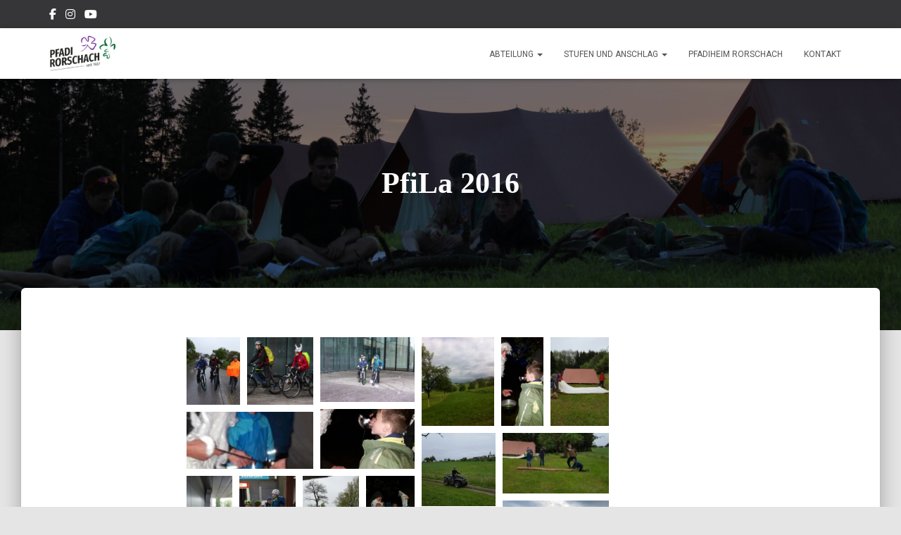

--- FILE ---
content_type: text/html; charset=UTF-8
request_url: https://www.pfadirorschach.ch/pfila-2016/
body_size: 15690
content:
<!DOCTYPE html>
<html lang="de-CH">

<head>
	<meta charset='UTF-8'>
	<meta name="viewport" content="width=device-width, initial-scale=1">
	<link rel="profile" href="http://gmpg.org/xfn/11">
		<title>PfiLa 2016 &#8211; Pfadi Rorschach</title>
<meta name='robots' content='max-image-preview:large' />
	<style>img:is([sizes="auto" i], [sizes^="auto," i]) { contain-intrinsic-size: 3000px 1500px }</style>
	<link rel='dns-prefetch' href='//fonts.googleapis.com' />
<link rel="alternate" type="application/rss+xml" title="Pfadi Rorschach &raquo; Feed" href="https://www.pfadirorschach.ch/feed/" />
<link rel="alternate" type="application/rss+xml" title="Pfadi Rorschach &raquo; Kommentar-Feed" href="https://www.pfadirorschach.ch/comments/feed/" />
<script type="text/javascript">
/* <![CDATA[ */
window._wpemojiSettings = {"baseUrl":"https:\/\/s.w.org\/images\/core\/emoji\/16.0.1\/72x72\/","ext":".png","svgUrl":"https:\/\/s.w.org\/images\/core\/emoji\/16.0.1\/svg\/","svgExt":".svg","source":{"concatemoji":"https:\/\/www.pfadirorschach.ch\/wordpressnew\/wp-includes\/js\/wp-emoji-release.min.js?ver=6.8.3"}};
/*! This file is auto-generated */
!function(s,n){var o,i,e;function c(e){try{var t={supportTests:e,timestamp:(new Date).valueOf()};sessionStorage.setItem(o,JSON.stringify(t))}catch(e){}}function p(e,t,n){e.clearRect(0,0,e.canvas.width,e.canvas.height),e.fillText(t,0,0);var t=new Uint32Array(e.getImageData(0,0,e.canvas.width,e.canvas.height).data),a=(e.clearRect(0,0,e.canvas.width,e.canvas.height),e.fillText(n,0,0),new Uint32Array(e.getImageData(0,0,e.canvas.width,e.canvas.height).data));return t.every(function(e,t){return e===a[t]})}function u(e,t){e.clearRect(0,0,e.canvas.width,e.canvas.height),e.fillText(t,0,0);for(var n=e.getImageData(16,16,1,1),a=0;a<n.data.length;a++)if(0!==n.data[a])return!1;return!0}function f(e,t,n,a){switch(t){case"flag":return n(e,"\ud83c\udff3\ufe0f\u200d\u26a7\ufe0f","\ud83c\udff3\ufe0f\u200b\u26a7\ufe0f")?!1:!n(e,"\ud83c\udde8\ud83c\uddf6","\ud83c\udde8\u200b\ud83c\uddf6")&&!n(e,"\ud83c\udff4\udb40\udc67\udb40\udc62\udb40\udc65\udb40\udc6e\udb40\udc67\udb40\udc7f","\ud83c\udff4\u200b\udb40\udc67\u200b\udb40\udc62\u200b\udb40\udc65\u200b\udb40\udc6e\u200b\udb40\udc67\u200b\udb40\udc7f");case"emoji":return!a(e,"\ud83e\udedf")}return!1}function g(e,t,n,a){var r="undefined"!=typeof WorkerGlobalScope&&self instanceof WorkerGlobalScope?new OffscreenCanvas(300,150):s.createElement("canvas"),o=r.getContext("2d",{willReadFrequently:!0}),i=(o.textBaseline="top",o.font="600 32px Arial",{});return e.forEach(function(e){i[e]=t(o,e,n,a)}),i}function t(e){var t=s.createElement("script");t.src=e,t.defer=!0,s.head.appendChild(t)}"undefined"!=typeof Promise&&(o="wpEmojiSettingsSupports",i=["flag","emoji"],n.supports={everything:!0,everythingExceptFlag:!0},e=new Promise(function(e){s.addEventListener("DOMContentLoaded",e,{once:!0})}),new Promise(function(t){var n=function(){try{var e=JSON.parse(sessionStorage.getItem(o));if("object"==typeof e&&"number"==typeof e.timestamp&&(new Date).valueOf()<e.timestamp+604800&&"object"==typeof e.supportTests)return e.supportTests}catch(e){}return null}();if(!n){if("undefined"!=typeof Worker&&"undefined"!=typeof OffscreenCanvas&&"undefined"!=typeof URL&&URL.createObjectURL&&"undefined"!=typeof Blob)try{var e="postMessage("+g.toString()+"("+[JSON.stringify(i),f.toString(),p.toString(),u.toString()].join(",")+"));",a=new Blob([e],{type:"text/javascript"}),r=new Worker(URL.createObjectURL(a),{name:"wpTestEmojiSupports"});return void(r.onmessage=function(e){c(n=e.data),r.terminate(),t(n)})}catch(e){}c(n=g(i,f,p,u))}t(n)}).then(function(e){for(var t in e)n.supports[t]=e[t],n.supports.everything=n.supports.everything&&n.supports[t],"flag"!==t&&(n.supports.everythingExceptFlag=n.supports.everythingExceptFlag&&n.supports[t]);n.supports.everythingExceptFlag=n.supports.everythingExceptFlag&&!n.supports.flag,n.DOMReady=!1,n.readyCallback=function(){n.DOMReady=!0}}).then(function(){return e}).then(function(){var e;n.supports.everything||(n.readyCallback(),(e=n.source||{}).concatemoji?t(e.concatemoji):e.wpemoji&&e.twemoji&&(t(e.twemoji),t(e.wpemoji)))}))}((window,document),window._wpemojiSettings);
/* ]]> */
</script>
<link rel='stylesheet' id='wpbs-block-style-form-css' href='https://www.pfadirorschach.ch/wordpressnew/wp-content/plugins/wp-booking-system/assets/css/style-front-end-form.min.css?ver=2.0.19.12' type='text/css' media='all' />
<style id='wp-emoji-styles-inline-css' type='text/css'>

	img.wp-smiley, img.emoji {
		display: inline !important;
		border: none !important;
		box-shadow: none !important;
		height: 1em !important;
		width: 1em !important;
		margin: 0 0.07em !important;
		vertical-align: -0.1em !important;
		background: none !important;
		padding: 0 !important;
	}
</style>
<link rel='stylesheet' id='wp-block-library-css' href='https://www.pfadirorschach.ch/wordpressnew/wp-includes/css/dist/block-library/style.min.css?ver=6.8.3' type='text/css' media='all' />
<style id='classic-theme-styles-inline-css' type='text/css'>
/*! This file is auto-generated */
.wp-block-button__link{color:#fff;background-color:#32373c;border-radius:9999px;box-shadow:none;text-decoration:none;padding:calc(.667em + 2px) calc(1.333em + 2px);font-size:1.125em}.wp-block-file__button{background:#32373c;color:#fff;text-decoration:none}
</style>
<style id='global-styles-inline-css' type='text/css'>
:root{--wp--preset--aspect-ratio--square: 1;--wp--preset--aspect-ratio--4-3: 4/3;--wp--preset--aspect-ratio--3-4: 3/4;--wp--preset--aspect-ratio--3-2: 3/2;--wp--preset--aspect-ratio--2-3: 2/3;--wp--preset--aspect-ratio--16-9: 16/9;--wp--preset--aspect-ratio--9-16: 9/16;--wp--preset--color--black: #000000;--wp--preset--color--cyan-bluish-gray: #abb8c3;--wp--preset--color--white: #ffffff;--wp--preset--color--pale-pink: #f78da7;--wp--preset--color--vivid-red: #cf2e2e;--wp--preset--color--luminous-vivid-orange: #ff6900;--wp--preset--color--luminous-vivid-amber: #fcb900;--wp--preset--color--light-green-cyan: #7bdcb5;--wp--preset--color--vivid-green-cyan: #00d084;--wp--preset--color--pale-cyan-blue: #8ed1fc;--wp--preset--color--vivid-cyan-blue: #0693e3;--wp--preset--color--vivid-purple: #9b51e0;--wp--preset--color--accent: #138215;--wp--preset--color--background-color: #E5E5E5;--wp--preset--color--header-gradient: #a81d84;--wp--preset--gradient--vivid-cyan-blue-to-vivid-purple: linear-gradient(135deg,rgba(6,147,227,1) 0%,rgb(155,81,224) 100%);--wp--preset--gradient--light-green-cyan-to-vivid-green-cyan: linear-gradient(135deg,rgb(122,220,180) 0%,rgb(0,208,130) 100%);--wp--preset--gradient--luminous-vivid-amber-to-luminous-vivid-orange: linear-gradient(135deg,rgba(252,185,0,1) 0%,rgba(255,105,0,1) 100%);--wp--preset--gradient--luminous-vivid-orange-to-vivid-red: linear-gradient(135deg,rgba(255,105,0,1) 0%,rgb(207,46,46) 100%);--wp--preset--gradient--very-light-gray-to-cyan-bluish-gray: linear-gradient(135deg,rgb(238,238,238) 0%,rgb(169,184,195) 100%);--wp--preset--gradient--cool-to-warm-spectrum: linear-gradient(135deg,rgb(74,234,220) 0%,rgb(151,120,209) 20%,rgb(207,42,186) 40%,rgb(238,44,130) 60%,rgb(251,105,98) 80%,rgb(254,248,76) 100%);--wp--preset--gradient--blush-light-purple: linear-gradient(135deg,rgb(255,206,236) 0%,rgb(152,150,240) 100%);--wp--preset--gradient--blush-bordeaux: linear-gradient(135deg,rgb(254,205,165) 0%,rgb(254,45,45) 50%,rgb(107,0,62) 100%);--wp--preset--gradient--luminous-dusk: linear-gradient(135deg,rgb(255,203,112) 0%,rgb(199,81,192) 50%,rgb(65,88,208) 100%);--wp--preset--gradient--pale-ocean: linear-gradient(135deg,rgb(255,245,203) 0%,rgb(182,227,212) 50%,rgb(51,167,181) 100%);--wp--preset--gradient--electric-grass: linear-gradient(135deg,rgb(202,248,128) 0%,rgb(113,206,126) 100%);--wp--preset--gradient--midnight: linear-gradient(135deg,rgb(2,3,129) 0%,rgb(40,116,252) 100%);--wp--preset--font-size--small: 13px;--wp--preset--font-size--medium: 20px;--wp--preset--font-size--large: 36px;--wp--preset--font-size--x-large: 42px;--wp--preset--spacing--20: 0.44rem;--wp--preset--spacing--30: 0.67rem;--wp--preset--spacing--40: 1rem;--wp--preset--spacing--50: 1.5rem;--wp--preset--spacing--60: 2.25rem;--wp--preset--spacing--70: 3.38rem;--wp--preset--spacing--80: 5.06rem;--wp--preset--shadow--natural: 6px 6px 9px rgba(0, 0, 0, 0.2);--wp--preset--shadow--deep: 12px 12px 50px rgba(0, 0, 0, 0.4);--wp--preset--shadow--sharp: 6px 6px 0px rgba(0, 0, 0, 0.2);--wp--preset--shadow--outlined: 6px 6px 0px -3px rgba(255, 255, 255, 1), 6px 6px rgba(0, 0, 0, 1);--wp--preset--shadow--crisp: 6px 6px 0px rgba(0, 0, 0, 1);}:root :where(.is-layout-flow) > :first-child{margin-block-start: 0;}:root :where(.is-layout-flow) > :last-child{margin-block-end: 0;}:root :where(.is-layout-flow) > *{margin-block-start: 24px;margin-block-end: 0;}:root :where(.is-layout-constrained) > :first-child{margin-block-start: 0;}:root :where(.is-layout-constrained) > :last-child{margin-block-end: 0;}:root :where(.is-layout-constrained) > *{margin-block-start: 24px;margin-block-end: 0;}:root :where(.is-layout-flex){gap: 24px;}:root :where(.is-layout-grid){gap: 24px;}body .is-layout-flex{display: flex;}.is-layout-flex{flex-wrap: wrap;align-items: center;}.is-layout-flex > :is(*, div){margin: 0;}body .is-layout-grid{display: grid;}.is-layout-grid > :is(*, div){margin: 0;}.has-black-color{color: var(--wp--preset--color--black) !important;}.has-cyan-bluish-gray-color{color: var(--wp--preset--color--cyan-bluish-gray) !important;}.has-white-color{color: var(--wp--preset--color--white) !important;}.has-pale-pink-color{color: var(--wp--preset--color--pale-pink) !important;}.has-vivid-red-color{color: var(--wp--preset--color--vivid-red) !important;}.has-luminous-vivid-orange-color{color: var(--wp--preset--color--luminous-vivid-orange) !important;}.has-luminous-vivid-amber-color{color: var(--wp--preset--color--luminous-vivid-amber) !important;}.has-light-green-cyan-color{color: var(--wp--preset--color--light-green-cyan) !important;}.has-vivid-green-cyan-color{color: var(--wp--preset--color--vivid-green-cyan) !important;}.has-pale-cyan-blue-color{color: var(--wp--preset--color--pale-cyan-blue) !important;}.has-vivid-cyan-blue-color{color: var(--wp--preset--color--vivid-cyan-blue) !important;}.has-vivid-purple-color{color: var(--wp--preset--color--vivid-purple) !important;}.has-accent-color{color: var(--wp--preset--color--accent) !important;}.has-background-color-color{color: var(--wp--preset--color--background-color) !important;}.has-header-gradient-color{color: var(--wp--preset--color--header-gradient) !important;}.has-black-background-color{background-color: var(--wp--preset--color--black) !important;}.has-cyan-bluish-gray-background-color{background-color: var(--wp--preset--color--cyan-bluish-gray) !important;}.has-white-background-color{background-color: var(--wp--preset--color--white) !important;}.has-pale-pink-background-color{background-color: var(--wp--preset--color--pale-pink) !important;}.has-vivid-red-background-color{background-color: var(--wp--preset--color--vivid-red) !important;}.has-luminous-vivid-orange-background-color{background-color: var(--wp--preset--color--luminous-vivid-orange) !important;}.has-luminous-vivid-amber-background-color{background-color: var(--wp--preset--color--luminous-vivid-amber) !important;}.has-light-green-cyan-background-color{background-color: var(--wp--preset--color--light-green-cyan) !important;}.has-vivid-green-cyan-background-color{background-color: var(--wp--preset--color--vivid-green-cyan) !important;}.has-pale-cyan-blue-background-color{background-color: var(--wp--preset--color--pale-cyan-blue) !important;}.has-vivid-cyan-blue-background-color{background-color: var(--wp--preset--color--vivid-cyan-blue) !important;}.has-vivid-purple-background-color{background-color: var(--wp--preset--color--vivid-purple) !important;}.has-accent-background-color{background-color: var(--wp--preset--color--accent) !important;}.has-background-color-background-color{background-color: var(--wp--preset--color--background-color) !important;}.has-header-gradient-background-color{background-color: var(--wp--preset--color--header-gradient) !important;}.has-black-border-color{border-color: var(--wp--preset--color--black) !important;}.has-cyan-bluish-gray-border-color{border-color: var(--wp--preset--color--cyan-bluish-gray) !important;}.has-white-border-color{border-color: var(--wp--preset--color--white) !important;}.has-pale-pink-border-color{border-color: var(--wp--preset--color--pale-pink) !important;}.has-vivid-red-border-color{border-color: var(--wp--preset--color--vivid-red) !important;}.has-luminous-vivid-orange-border-color{border-color: var(--wp--preset--color--luminous-vivid-orange) !important;}.has-luminous-vivid-amber-border-color{border-color: var(--wp--preset--color--luminous-vivid-amber) !important;}.has-light-green-cyan-border-color{border-color: var(--wp--preset--color--light-green-cyan) !important;}.has-vivid-green-cyan-border-color{border-color: var(--wp--preset--color--vivid-green-cyan) !important;}.has-pale-cyan-blue-border-color{border-color: var(--wp--preset--color--pale-cyan-blue) !important;}.has-vivid-cyan-blue-border-color{border-color: var(--wp--preset--color--vivid-cyan-blue) !important;}.has-vivid-purple-border-color{border-color: var(--wp--preset--color--vivid-purple) !important;}.has-accent-border-color{border-color: var(--wp--preset--color--accent) !important;}.has-background-color-border-color{border-color: var(--wp--preset--color--background-color) !important;}.has-header-gradient-border-color{border-color: var(--wp--preset--color--header-gradient) !important;}.has-vivid-cyan-blue-to-vivid-purple-gradient-background{background: var(--wp--preset--gradient--vivid-cyan-blue-to-vivid-purple) !important;}.has-light-green-cyan-to-vivid-green-cyan-gradient-background{background: var(--wp--preset--gradient--light-green-cyan-to-vivid-green-cyan) !important;}.has-luminous-vivid-amber-to-luminous-vivid-orange-gradient-background{background: var(--wp--preset--gradient--luminous-vivid-amber-to-luminous-vivid-orange) !important;}.has-luminous-vivid-orange-to-vivid-red-gradient-background{background: var(--wp--preset--gradient--luminous-vivid-orange-to-vivid-red) !important;}.has-very-light-gray-to-cyan-bluish-gray-gradient-background{background: var(--wp--preset--gradient--very-light-gray-to-cyan-bluish-gray) !important;}.has-cool-to-warm-spectrum-gradient-background{background: var(--wp--preset--gradient--cool-to-warm-spectrum) !important;}.has-blush-light-purple-gradient-background{background: var(--wp--preset--gradient--blush-light-purple) !important;}.has-blush-bordeaux-gradient-background{background: var(--wp--preset--gradient--blush-bordeaux) !important;}.has-luminous-dusk-gradient-background{background: var(--wp--preset--gradient--luminous-dusk) !important;}.has-pale-ocean-gradient-background{background: var(--wp--preset--gradient--pale-ocean) !important;}.has-electric-grass-gradient-background{background: var(--wp--preset--gradient--electric-grass) !important;}.has-midnight-gradient-background{background: var(--wp--preset--gradient--midnight) !important;}.has-small-font-size{font-size: var(--wp--preset--font-size--small) !important;}.has-medium-font-size{font-size: var(--wp--preset--font-size--medium) !important;}.has-large-font-size{font-size: var(--wp--preset--font-size--large) !important;}.has-x-large-font-size{font-size: var(--wp--preset--font-size--x-large) !important;}
:root :where(.wp-block-pullquote){font-size: 1.5em;line-height: 1.6;}
</style>
<link rel='stylesheet' id='contact-form-7-css' href='https://www.pfadirorschach.ch/wordpressnew/wp-content/plugins/contact-form-7/includes/css/styles.css?ver=6.1.3' type='text/css' media='all' />
<link rel='stylesheet' id='hestia-clients-bar-css' href='https://www.pfadirorschach.ch/wordpressnew/wp-content/plugins/themeisle-companion/obfx_modules/companion-legacy/assets/css/hestia/clients-bar.css?ver=6.8.3' type='text/css' media='all' />
<link rel='stylesheet' id='wpbs-style-css' href='https://www.pfadirorschach.ch/wordpressnew/wp-content/plugins/wp-booking-system/assets/css/style-front-end.min.css?ver=2.0.19.12' type='text/css' media='all' />
<link rel='stylesheet' id='wpbs-style-form-css' href='https://www.pfadirorschach.ch/wordpressnew/wp-content/plugins/wp-booking-system/assets/css/style-front-end-form.min.css?ver=2.0.19.12' type='text/css' media='all' />
<link rel='stylesheet' id='bootstrap-css' href='https://www.pfadirorschach.ch/wordpressnew/wp-content/themes/hestia/assets/bootstrap/css/bootstrap.min.css?ver=1.0.2' type='text/css' media='all' />
<link rel='stylesheet' id='hestia-font-sizes-css' href='https://www.pfadirorschach.ch/wordpressnew/wp-content/themes/hestia/assets/css/font-sizes.min.css?ver=3.3.1' type='text/css' media='all' />
<link rel='stylesheet' id='hestia_style-css' href='https://www.pfadirorschach.ch/wordpressnew/wp-content/themes/hestia/style.min.css?ver=3.3.1' type='text/css' media='all' />
<style id='hestia_style-inline-css' type='text/css'>
.hestia-top-bar li a[href*="facebook.com"]{font-size:0}.hestia-top-bar li a[href*="facebook.com"]:before{content:"\f39e"}.hestia-top-bar li a[href*="facebook.com"]:hover:before{color:#3b5998}.hestia-top-bar li a[href*="twitter.com"]{font-size:0}.hestia-top-bar li a[href*="twitter.com"]:before{content:"\f099"}.hestia-top-bar li a[href*="twitter.com"]:hover:before{color:#000}.hestia-top-bar li a[href*="pinterest.com"]{font-size:0}.hestia-top-bar li a[href*="pinterest.com"]:before{content:"\f231"}.hestia-top-bar li a[href*="pinterest.com"]:hover:before{color:#cc2127}.hestia-top-bar li a[href*="google.com"]{font-size:0}.hestia-top-bar li a[href*="google.com"]:before{content:"\f1a0"}.hestia-top-bar li a[href*="google.com"]:hover:before{color:#dd4b39}.hestia-top-bar li a[href*="linkedin.com"]{font-size:0}.hestia-top-bar li a[href*="linkedin.com"]:before{content:"\f0e1"}.hestia-top-bar li a[href*="linkedin.com"]:hover:before{color:#0976b4}.hestia-top-bar li a[href*="dribbble.com"]{font-size:0}.hestia-top-bar li a[href*="dribbble.com"]:before{content:"\f17d"}.hestia-top-bar li a[href*="dribbble.com"]:hover:before{color:#ea4c89}.hestia-top-bar li a[href*="github.com"]{font-size:0}.hestia-top-bar li a[href*="github.com"]:before{content:"\f09b"}.hestia-top-bar li a[href*="github.com"]:hover:before{color:#000}.hestia-top-bar li a[href*="youtube.com"]{font-size:0}.hestia-top-bar li a[href*="youtube.com"]:before{content:"\f167"}.hestia-top-bar li a[href*="youtube.com"]:hover:before{color:#e52d27}.hestia-top-bar li a[href*="instagram.com"]{font-size:0}.hestia-top-bar li a[href*="instagram.com"]:before{content:"\f16d"}.hestia-top-bar li a[href*="instagram.com"]:hover:before{color:#125688}.hestia-top-bar li a[href*="reddit.com"]{font-size:0}.hestia-top-bar li a[href*="reddit.com"]:before{content:"\f281"}.hestia-top-bar li a[href*="reddit.com"]:hover:before{color:#ff4500}.hestia-top-bar li a[href*="tumblr.com"]{font-size:0}.hestia-top-bar li a[href*="tumblr.com"]:before{content:"\f173"}.hestia-top-bar li a[href*="tumblr.com"]:hover:before{color:#35465c}.hestia-top-bar li a[href*="behance.com"]{font-size:0}.hestia-top-bar li a[href*="behance.com"]:before{content:"\f1b4"}.hestia-top-bar li a[href*="behance.com"]:hover:before{color:#1769ff}.hestia-top-bar li a[href*="snapchat.com"]{font-size:0}.hestia-top-bar li a[href*="snapchat.com"]:before{content:"\f2ab"}.hestia-top-bar li a[href*="snapchat.com"]:hover:before{color:#fffc00}.hestia-top-bar li a[href*="deviantart.com"]{font-size:0}.hestia-top-bar li a[href*="deviantart.com"]:before{content:"\f1bd"}.hestia-top-bar li a[href*="deviantart.com"]:hover:before{color:#05cc47}.hestia-top-bar li a[href*="vimeo.com"]{font-size:0}.hestia-top-bar li a[href*="vimeo.com"]:before{content:"\f27d"}.hestia-top-bar li a[href*="vimeo.com"]:hover:before{color:#1ab7ea}.hestia-top-bar li a[href*="x.com"]{font-size:0}.hestia-top-bar li a[href*="x.com"]:before{content:"\e61b"}.hestia-top-bar li a[href*="x.com"]:hover:before{color:#000}
.hestia-top-bar,.hestia-top-bar .widget.widget_shopping_cart .cart_list{background-color:#363537}.hestia-top-bar .widget .label-floating input[type=search]:-webkit-autofill{-webkit-box-shadow:inset 0 0 0 9999px #363537}.hestia-top-bar,.hestia-top-bar .widget .label-floating input[type=search],.hestia-top-bar .widget.widget_search form.form-group:before,.hestia-top-bar .widget.widget_product_search form.form-group:before,.hestia-top-bar .widget.widget_shopping_cart:before{color:#fff}.hestia-top-bar .widget .label-floating input[type=search]{-webkit-text-fill-color:#fff !important}.hestia-top-bar div.widget.widget_shopping_cart:before,.hestia-top-bar .widget.widget_product_search form.form-group:before,.hestia-top-bar .widget.widget_search form.form-group:before{background-color:#fff}.hestia-top-bar a,.hestia-top-bar .top-bar-nav li a{color:#fff}.hestia-top-bar ul li a[href*="mailto:"]:before,.hestia-top-bar ul li a[href*="tel:"]:before{background-color:#fff}.hestia-top-bar a:hover,.hestia-top-bar .top-bar-nav li a:hover{color:#eee}.hestia-top-bar ul li:hover a[href*="mailto:"]:before,.hestia-top-bar ul li:hover a[href*="tel:"]:before{background-color:#eee}
footer.footer.footer-black{background:#323437}footer.footer.footer-black.footer-big{color:#fff}footer.footer.footer-black a{color:#fff}footer.footer.footer-black hr{border-color:#5e5e5e}.footer-big p,.widget,.widget code,.widget pre{color:#5e5e5e}
:root{--hestia-primary-color:#138215}a,.navbar .dropdown-menu li:hover>a,.navbar .dropdown-menu li:focus>a,.navbar .dropdown-menu li:active>a,.navbar .navbar-nav>li .dropdown-menu li:hover>a,body:not(.home) .navbar-default .navbar-nav>.active:not(.btn)>a,body:not(.home) .navbar-default .navbar-nav>.active:not(.btn)>a:hover,body:not(.home) .navbar-default .navbar-nav>.active:not(.btn)>a:focus,a:hover,.card-blog a.moretag:hover,.card-blog a.more-link:hover,.widget a:hover,.has-text-color.has-accent-color,p.has-text-color a{color:#138215}.svg-text-color{fill:#138215}.pagination span.current,.pagination span.current:focus,.pagination span.current:hover{border-color:#138215}button,button:hover,.woocommerce .track_order button[type="submit"],.woocommerce .track_order button[type="submit"]:hover,div.wpforms-container .wpforms-form button[type=submit].wpforms-submit,div.wpforms-container .wpforms-form button[type=submit].wpforms-submit:hover,input[type="button"],input[type="button"]:hover,input[type="submit"],input[type="submit"]:hover,input#searchsubmit,.pagination span.current,.pagination span.current:focus,.pagination span.current:hover,.btn.btn-primary,.btn.btn-primary:link,.btn.btn-primary:hover,.btn.btn-primary:focus,.btn.btn-primary:active,.btn.btn-primary.active,.btn.btn-primary.active:focus,.btn.btn-primary.active:hover,.btn.btn-primary:active:hover,.btn.btn-primary:active:focus,.btn.btn-primary:active:hover,.hestia-sidebar-open.btn.btn-rose,.hestia-sidebar-close.btn.btn-rose,.hestia-sidebar-open.btn.btn-rose:hover,.hestia-sidebar-close.btn.btn-rose:hover,.hestia-sidebar-open.btn.btn-rose:focus,.hestia-sidebar-close.btn.btn-rose:focus,.label.label-primary,.hestia-work .portfolio-item:nth-child(6n+1) .label,.nav-cart .nav-cart-content .widget .buttons .button,.has-accent-background-color[class*="has-background"]{background-color:#138215}@media(max-width:768px){.navbar-default .navbar-nav>li>a:hover,.navbar-default .navbar-nav>li>a:focus,.navbar .navbar-nav .dropdown .dropdown-menu li a:hover,.navbar .navbar-nav .dropdown .dropdown-menu li a:focus,.navbar button.navbar-toggle:hover,.navbar .navbar-nav li:hover>a i{color:#138215}}body:not(.woocommerce-page) button:not([class^="fl-"]):not(.hestia-scroll-to-top):not(.navbar-toggle):not(.close),body:not(.woocommerce-page) .button:not([class^="fl-"]):not(hestia-scroll-to-top):not(.navbar-toggle):not(.add_to_cart_button):not(.product_type_grouped):not(.product_type_external),div.wpforms-container .wpforms-form button[type=submit].wpforms-submit,input[type="submit"],input[type="button"],.btn.btn-primary,.widget_product_search button[type="submit"],.hestia-sidebar-open.btn.btn-rose,.hestia-sidebar-close.btn.btn-rose,.everest-forms button[type=submit].everest-forms-submit-button{-webkit-box-shadow:0 2px 2px 0 rgba(19,130,21,0.14),0 3px 1px -2px rgba(19,130,21,0.2),0 1px 5px 0 rgba(19,130,21,0.12);box-shadow:0 2px 2px 0 rgba(19,130,21,0.14),0 3px 1px -2px rgba(19,130,21,0.2),0 1px 5px 0 rgba(19,130,21,0.12)}.card .header-primary,.card .content-primary,.everest-forms button[type=submit].everest-forms-submit-button{background:#138215}body:not(.woocommerce-page) .button:not([class^="fl-"]):not(.hestia-scroll-to-top):not(.navbar-toggle):not(.add_to_cart_button):hover,body:not(.woocommerce-page) button:not([class^="fl-"]):not(.hestia-scroll-to-top):not(.navbar-toggle):not(.close):hover,div.wpforms-container .wpforms-form button[type=submit].wpforms-submit:hover,input[type="submit"]:hover,input[type="button"]:hover,input#searchsubmit:hover,.widget_product_search button[type="submit"]:hover,.pagination span.current,.btn.btn-primary:hover,.btn.btn-primary:focus,.btn.btn-primary:active,.btn.btn-primary.active,.btn.btn-primary:active:focus,.btn.btn-primary:active:hover,.hestia-sidebar-open.btn.btn-rose:hover,.hestia-sidebar-close.btn.btn-rose:hover,.pagination span.current:hover,.everest-forms button[type=submit].everest-forms-submit-button:hover,.everest-forms button[type=submit].everest-forms-submit-button:focus,.everest-forms button[type=submit].everest-forms-submit-button:active{-webkit-box-shadow:0 14px 26px -12px rgba(19,130,21,0.42),0 4px 23px 0 rgba(0,0,0,0.12),0 8px 10px -5px rgba(19,130,21,0.2);box-shadow:0 14px 26px -12px rgba(19,130,21,0.42),0 4px 23px 0 rgba(0,0,0,0.12),0 8px 10px -5px rgba(19,130,21,0.2);color:#fff}.form-group.is-focused .form-control{background-image:-webkit-gradient(linear,left top,left bottom,from(#138215),to(#138215)),-webkit-gradient(linear,left top,left bottom,from(#d2d2d2),to(#d2d2d2));background-image:-webkit-linear-gradient(linear,left top,left bottom,from(#138215),to(#138215)),-webkit-linear-gradient(linear,left top,left bottom,from(#d2d2d2),to(#d2d2d2));background-image:linear-gradient(linear,left top,left bottom,from(#138215),to(#138215)),linear-gradient(linear,left top,left bottom,from(#d2d2d2),to(#d2d2d2))}.navbar:not(.navbar-transparent) li:not(.btn):hover>a,.navbar li.on-section:not(.btn)>a,.navbar.full-screen-menu.navbar-transparent li:not(.btn):hover>a,.navbar.full-screen-menu .navbar-toggle:hover,.navbar:not(.navbar-transparent) .nav-cart:hover,.navbar:not(.navbar-transparent) .hestia-toggle-search:hover{color:#138215}.header-filter-gradient{background:linear-gradient(45deg,rgba(168,29,132,1) 0,rgb(234,57,111) 100%)}.has-text-color.has-header-gradient-color{color:#a81d84}.has-header-gradient-background-color[class*="has-background"]{background-color:#a81d84}.has-text-color.has-background-color-color{color:#E5E5E5}.has-background-color-background-color[class*="has-background"]{background-color:#E5E5E5}
.btn.btn-primary:not(.colored-button):not(.btn-left):not(.btn-right):not(.btn-just-icon):not(.menu-item),input[type="submit"]:not(.search-submit),body:not(.woocommerce-account) .woocommerce .button.woocommerce-Button,.woocommerce .product button.button,.woocommerce .product button.button.alt,.woocommerce .product #respond input#submit,.woocommerce-cart .blog-post .woocommerce .cart-collaterals .cart_totals .checkout-button,.woocommerce-checkout #payment #place_order,.woocommerce-account.woocommerce-page button.button,.woocommerce .track_order button[type="submit"],.nav-cart .nav-cart-content .widget .buttons .button,.woocommerce a.button.wc-backward,body.woocommerce .wccm-catalog-item a.button,body.woocommerce a.wccm-button.button,form.woocommerce-form-coupon button.button,div.wpforms-container .wpforms-form button[type=submit].wpforms-submit,div.woocommerce a.button.alt,div.woocommerce table.my_account_orders .button,.btn.colored-button,.btn.btn-left,.btn.btn-right,.btn:not(.colored-button):not(.btn-left):not(.btn-right):not(.btn-just-icon):not(.menu-item):not(.hestia-sidebar-open):not(.hestia-sidebar-close){padding-top:15px;padding-bottom:15px;padding-left:33px;padding-right:33px}
:root{--hestia-button-border-radius:3px}.btn.btn-primary:not(.colored-button):not(.btn-left):not(.btn-right):not(.btn-just-icon):not(.menu-item),input[type="submit"]:not(.search-submit),body:not(.woocommerce-account) .woocommerce .button.woocommerce-Button,.woocommerce .product button.button,.woocommerce .product button.button.alt,.woocommerce .product #respond input#submit,.woocommerce-cart .blog-post .woocommerce .cart-collaterals .cart_totals .checkout-button,.woocommerce-checkout #payment #place_order,.woocommerce-account.woocommerce-page button.button,.woocommerce .track_order button[type="submit"],.nav-cart .nav-cart-content .widget .buttons .button,.woocommerce a.button.wc-backward,body.woocommerce .wccm-catalog-item a.button,body.woocommerce a.wccm-button.button,form.woocommerce-form-coupon button.button,div.wpforms-container .wpforms-form button[type=submit].wpforms-submit,div.woocommerce a.button.alt,div.woocommerce table.my_account_orders .button,input[type="submit"].search-submit,.hestia-view-cart-wrapper .added_to_cart.wc-forward,.woocommerce-product-search button,.woocommerce-cart .actions .button,#secondary div[id^=woocommerce_price_filter] .button,.woocommerce div[id^=woocommerce_widget_cart].widget .buttons .button,.searchform input[type=submit],.searchform button,.search-form:not(.media-toolbar-primary) input[type=submit],.search-form:not(.media-toolbar-primary) button,.woocommerce-product-search input[type=submit],.btn.colored-button,.btn.btn-left,.btn.btn-right,.btn:not(.colored-button):not(.btn-left):not(.btn-right):not(.btn-just-icon):not(.menu-item):not(.hestia-sidebar-open):not(.hestia-sidebar-close){border-radius:3px}
h1,h2,h3,h4,h5,h6,.hestia-title,.hestia-title.title-in-content,p.meta-in-content,.info-title,.card-title,.page-header.header-small .hestia-title,.page-header.header-small .title,.widget h5,.hestia-title,.title,.footer-brand,.footer-big h4,.footer-big h5,.media .media-heading,.carousel h1.hestia-title,.carousel h2.title,.carousel span.sub-title,.hestia-about h1,.hestia-about h2,.hestia-about h3,.hestia-about h4,.hestia-about h5{font-family:Standard}
@media(min-width:769px){.page-header.header-small .hestia-title,.page-header.header-small .title,h1.hestia-title.title-in-content,.main article.section .has-title-font-size{font-size:42px}}
@media( min-width:480px){}@media( min-width:768px){}.hestia-scroll-to-top{border-radius :50%;background-color:#999}.hestia-scroll-to-top:hover{background-color:#999}.hestia-scroll-to-top:hover svg,.hestia-scroll-to-top:hover p{color:#fff}.hestia-scroll-to-top svg,.hestia-scroll-to-top p{color:#fff}
</style>
<link rel='stylesheet' id='hestia_fonts-css' href='https://fonts.googleapis.com/css?family=Roboto%3A300%2C400%2C500%2C700%7CRoboto+Slab%3A400%2C700&#038;subset=latin%2Clatin-ext&#038;ver=3.3.1' type='text/css' media='all' />
<script type="text/javascript" src="https://www.pfadirorschach.ch/wordpressnew/wp-includes/js/jquery/jquery.min.js?ver=3.7.1" id="jquery-core-js"></script>
<script type="text/javascript" src="https://www.pfadirorschach.ch/wordpressnew/wp-includes/js/jquery/jquery-migrate.min.js?ver=3.4.1" id="jquery-migrate-js"></script>
<script type="text/javascript" src="https://www.pfadirorschach.ch/wordpressnew/wp-content/themes/hestia/assets/js/parallax.min.js?ver=1.0.2" id="hestia-parallax-js"></script>
<link rel="https://api.w.org/" href="https://www.pfadirorschach.ch/wp-json/" /><link rel="alternate" title="JSON" type="application/json" href="https://www.pfadirorschach.ch/wp-json/wp/v2/pages/2132" /><link rel="EditURI" type="application/rsd+xml" title="RSD" href="https://www.pfadirorschach.ch/wordpressnew/xmlrpc.php?rsd" />
<meta name="generator" content="WordPress 6.8.3" />
<link rel="canonical" href="https://www.pfadirorschach.ch/pfila-2016/" />
<link rel='shortlink' href='https://www.pfadirorschach.ch/?p=2132' />
<link rel="alternate" title="oEmbed (JSON)" type="application/json+oembed" href="https://www.pfadirorschach.ch/wp-json/oembed/1.0/embed?url=https%3A%2F%2Fwww.pfadirorschach.ch%2Fpfila-2016%2F" />
<link rel="alternate" title="oEmbed (XML)" type="text/xml+oembed" href="https://www.pfadirorschach.ch/wp-json/oembed/1.0/embed?url=https%3A%2F%2Fwww.pfadirorschach.ch%2Fpfila-2016%2F&#038;format=xml" />
<!-- Enter your scripts here --><link rel="icon" href="https://www.pfadirorschach.ch/wordpressnew/wp-content/uploads/2024/08/cropped-Logo-square-32x32.png" sizes="32x32" />
<link rel="icon" href="https://www.pfadirorschach.ch/wordpressnew/wp-content/uploads/2024/08/cropped-Logo-square-192x192.png" sizes="192x192" />
<link rel="apple-touch-icon" href="https://www.pfadirorschach.ch/wordpressnew/wp-content/uploads/2024/08/cropped-Logo-square-180x180.png" />
<meta name="msapplication-TileImage" content="https://www.pfadirorschach.ch/wordpressnew/wp-content/uploads/2024/08/cropped-Logo-square-270x270.png" />
</head>

<body class="wp-singular page-template-default page page-id-2132 wp-custom-logo wp-theme-hestia blog-post header-layout-default modula-best-grid-gallery">
		<div class="wrapper  default ">
		<header class="header header-with-topbar">
			<div style="display: none"></div><div class="hestia-top-bar">		<div class="container">
			<div class="row">
								<div class="pull-left col-md-12">
					<div id="top-bar-navigation" class="menu-social-links-menue-container"><ul id="menu-social-links-menue" class="nav top-bar-nav"><li id="menu-item-27" class="menu-item menu-item-type-custom menu-item-object-custom menu-item-27"><a title="Facebook" target="_blank" href="https://www.facebook.com/PfadiRorschach/">Facebook</a></li>
<li id="menu-item-29" class="menu-item menu-item-type-custom menu-item-object-custom menu-item-29"><a title="Instagram" target="_blank" href="https://www.instagram.com/pfadi_rorschach/">Instagram</a></li>
<li id="menu-item-30" class="menu-item menu-item-type-custom menu-item-object-custom menu-item-30"><a title="Youtube" href="https://www.youtube.com/@pfadirorschach6440">Youtube</a></li>
</ul></div>				</div>
			</div><!-- /.row -->
		</div><!-- /.container -->
		</div>		<nav class="navbar navbar-default  hestia_left header-with-topbar navbar-not-transparent navbar-fixed-top">
						<div class="container">
						<div class="navbar-header">
			<div class="title-logo-wrapper">
				<a class="navbar-brand" href="https://www.pfadirorschach.ch/"
						title="Pfadi Rorschach">
					<img  src="https://www.pfadirorschach.ch/wordpressnew/wp-content/uploads/2023/02/logo.png" alt="Pfadi Rorschach" width="1815" height="965"></a>
			</div>
								<div class="navbar-toggle-wrapper">
						<button type="button" class="navbar-toggle" data-toggle="collapse" data-target="#main-navigation">
								<span class="icon-bar"></span><span class="icon-bar"></span><span class="icon-bar"></span>				<span class="sr-only">Navigation umschalten</span>
			</button>
					</div>
				</div>
		<div id="main-navigation" class="collapse navbar-collapse"><ul id="menu-primaer" class="nav navbar-nav"><li id="menu-item-825" class="menu-item menu-item-type-custom menu-item-object-custom menu-item-has-children menu-item-825 dropdown"><a title="Abteilung" href="http://pfadirorschach.ch/wordpressnew/kontakt/ueber-uns/" class="dropdown-toggle">Abteilung <span class="caret-wrap"><span class="caret"><svg aria-hidden="true" focusable="false" data-prefix="fas" data-icon="chevron-down" class="svg-inline--fa fa-chevron-down fa-w-14" role="img" xmlns="http://www.w3.org/2000/svg" viewBox="0 0 448 512"><path d="M207.029 381.476L12.686 187.132c-9.373-9.373-9.373-24.569 0-33.941l22.667-22.667c9.357-9.357 24.522-9.375 33.901-.04L224 284.505l154.745-154.021c9.379-9.335 24.544-9.317 33.901.04l22.667 22.667c9.373 9.373 9.373 24.569 0 33.941L240.971 381.476c-9.373 9.372-24.569 9.372-33.942 0z"></path></svg></span></span></a>
<ul role="menu" class="dropdown-menu">
	<li id="menu-item-749" class="menu-item menu-item-type-post_type menu-item-object-page menu-item-749"><a title="Über uns" href="https://www.pfadirorschach.ch/kontakt/ueber-uns/">Über uns</a></li>
	<li id="menu-item-966" class="menu-item menu-item-type-post_type menu-item-object-page menu-item-966"><a title="Was ist Pfadi?" href="https://www.pfadirorschach.ch/kontakt/was-ist-pfadi/">Was ist Pfadi?</a></li>
	<li id="menu-item-820" class="menu-item menu-item-type-post_type menu-item-object-page menu-item-820"><a title="Bekleidung" href="https://www.pfadirorschach.ch/kontakt/bekleidung/">Bekleidung</a></li>
	<li id="menu-item-967" class="menu-item menu-item-type-post_type menu-item-object-page menu-item-967"><a title="Mitglied werden" href="https://www.pfadirorschach.ch/kontakt/mitglied-werden/">Mitglied werden</a></li>
	<li id="menu-item-1338" class="menu-item menu-item-type-post_type menu-item-object-page menu-item-1338"><a title="Spenden" href="https://www.pfadirorschach.ch/kontakt/ueber-uns/spenden/">Spenden</a></li>
	<li id="menu-item-1751" class="menu-item menu-item-type-post_type menu-item-object-page menu-item-1751"><a title="Galerie" href="https://www.pfadirorschach.ch/galerie/">Galerie</a></li>
	<li id="menu-item-3900" class="menu-item menu-item-type-custom menu-item-object-custom menu-item-3900"><a title="Abteilungszeitschrift Klecks" href="https://www.pfadirorschach.ch/abteilungszeitschrift-klecks/">Abteilungszeitschrift Klecks</a></li>
</ul>
</li>
<li id="menu-item-724" class="menu-item menu-item-type-custom menu-item-object-custom menu-item-has-children menu-item-724 dropdown"><a title="Stufen und Anschlag" href="http://pfadirorschach.ch/wordpressnew/stufen-und-anschlag/biberstufe/" class="dropdown-toggle">Stufen und Anschlag <span class="caret-wrap"><span class="caret"><svg aria-hidden="true" focusable="false" data-prefix="fas" data-icon="chevron-down" class="svg-inline--fa fa-chevron-down fa-w-14" role="img" xmlns="http://www.w3.org/2000/svg" viewBox="0 0 448 512"><path d="M207.029 381.476L12.686 187.132c-9.373-9.373-9.373-24.569 0-33.941l22.667-22.667c9.357-9.357 24.522-9.375 33.901-.04L224 284.505l154.745-154.021c9.379-9.335 24.544-9.317 33.901.04l22.667 22.667c9.373 9.373 9.373 24.569 0 33.941L240.971 381.476c-9.373 9.372-24.569 9.372-33.942 0z"></path></svg></span></span></a>
<ul role="menu" class="dropdown-menu">
	<li id="menu-item-742" class="menu-item menu-item-type-post_type menu-item-object-page menu-item-742"><a title="Biberstufe" href="https://www.pfadirorschach.ch/stufen-und-anschlag/biberstufe/">Biberstufe</a></li>
	<li id="menu-item-741" class="menu-item menu-item-type-post_type menu-item-object-page menu-item-741"><a title="Wolfstufe" href="https://www.pfadirorschach.ch/stufen-und-anschlag/wolfsstufe/">Wolfstufe</a></li>
	<li id="menu-item-740" class="menu-item menu-item-type-post_type menu-item-object-page menu-item-740"><a title="Pfadistufe" href="https://www.pfadirorschach.ch/stufen-und-anschlag/pfadistufe/">Pfadistufe</a></li>
</ul>
</li>
<li id="menu-item-58" class="menu-item menu-item-type-post_type menu-item-object-page menu-item-58"><a title="Pfadiheim Rorschach" href="https://www.pfadirorschach.ch/pfadiheim/">Pfadiheim Rorschach</a></li>
<li id="menu-item-59" class="menu-item menu-item-type-post_type menu-item-object-page menu-item-59"><a title="Kontakt" href="https://www.pfadirorschach.ch/kontakt-2/">Kontakt</a></li>
</ul></div>			</div>
					</nav>
				</header>
<div id="primary" class="boxed-layout-header page-header header-small" data-parallax="active" ><div class="container"><div class="row"><div class="col-md-10 col-md-offset-1 text-center"><h1 class="hestia-title ">PfiLa 2016</h1></div></div></div><div class="header-filter" style="background-image: url(https://www.pfadirorschach.ch/wordpressnew/wp-content/uploads/2023/01/cropped-IMG_2197-scaled-1.jpg);"></div></div><div class="main  main-raised ">
		<div class="blog-post ">
		<div class="container">
			

	<article id="post-2132" class="section section-text">
		<div class="row">
						<div class="col-md-8 page-content-wrap  col-md-offset-2">
				<style>#jtg-1919 .modula-item .jtg-social a, .lightbox-socials.jtg-social a{ fill: #ffffff; color: #ffffff }#jtg-1919 .modula-item .jtg-social-expandable a, #jtg-1919 .modula-item .jtg-social-expandable-icons a{ fill: #ffffff; color: #ffffff }#jtg-1919 .modula-item .jtg-social svg, .lightbox-socials.jtg-social svg { height: 16px; width: 16px }#jtg-1919 .modula-item .jtg-social-expandable svg { height: 16px; width: 16px }#jtg-1919 .modula-item .jtg-social-expandable-icons svg { height: 16px; width: 16px }#jtg-1919 .modula-item .jtg-social a:not(:last-child), .lightbox-socials.jtg-social a:not(:last-child) { margin-right: 10px }#jtg-1919 .modula-item .jtg-social-expandable-icons { gap: 10px }#jtg-1919 .modula-item .figc {color:#ffffff;}#jtg-1919 .modula-item .modula-item-content { transform: scale(1); }#jtg-1919 { width:80%;}#jtg-1919 .modula-items{height:800px;}@media screen and (max-width: 992px) {#jtg-1919 .modula-items{height:800px;}}@media screen and (max-width: 768px) {#jtg-1919 .modula-items{height:800px;}}#jtg-1919 .modula-items .figc p.description { font-size:14px; }#jtg-1919 .modula-items .figc p.description { color:#ffffff;}#jtg-1919.modula-gallery .modula-item > a, #jtg-1919.modula-gallery .modula-item, #jtg-1919.modula-gallery .modula-item-content > a:not(.modula-no-follow) { cursor:zoom-in; } #jtg-1919.modula-gallery .modula-item-content .modula-no-follow { cursor: default; } @media screen and (max-width:480px){#jtg-1919 .modula-item .figc .jtg-title {  font-size: 12px; }#jtg-1919 .modula-items .figc p.description { color:#ffffff;font-size:10px; }}</style>
<div  id="jtg-1919" class="modula modula-gallery modula-creative-gallery" data-config="{&quot;height&quot;:800,&quot;tabletHeight&quot;:800,&quot;mobileHeight&quot;:800,&quot;desktopHeight&quot;:800,&quot;enableTwitter&quot;:false,&quot;enableWhatsapp&quot;:false,&quot;enableFacebook&quot;:false,&quot;enablePinterest&quot;:false,&quot;enableLinkedin&quot;:false,&quot;enableEmail&quot;:false,&quot;randomFactor&quot;:0.5,&quot;type&quot;:&quot;creative-gallery&quot;,&quot;columns&quot;:12,&quot;gutter&quot;:10,&quot;mobileGutter&quot;:10,&quot;tabletGutter&quot;:10,&quot;desktopGutter&quot;:10,&quot;enableResponsive&quot;:&quot;0&quot;,&quot;tabletColumns&quot;:&quot;2&quot;,&quot;mobileColumns&quot;:&quot;1&quot;,&quot;lazyLoad&quot;:0,&quot;lightboxOpts&quot;:{&quot;animated&quot;:true,&quot;Thumbs&quot;:{&quot;type&quot;:&quot;modern&quot;,&quot;showOnStart&quot;:false},&quot;Toolbar&quot;:{&quot;display&quot;:{&quot;right&quot;:[&quot;close&quot;]},&quot;enabled&quot;:true},&quot;Carousel&quot;:{&quot;Panzoom&quot;:{&quot;touch&quot;:false},&quot;infinite&quot;:false},&quot;keyboard&quot;:{&quot;Escape&quot;:&quot;close&quot;,&quot;Delete&quot;:&quot;close&quot;,&quot;Backspace&quot;:&quot;close&quot;,&quot;PageUp&quot;:false,&quot;PageDown&quot;:false,&quot;ArrowUp&quot;:false,&quot;ArrowDown&quot;:false,&quot;ArrowRight&quot;:false,&quot;ArrowLeft&quot;:false},&quot;touch&quot;:false,&quot;backdropClick&quot;:false,&quot;l10n&quot;:{&quot;CLOSE&quot;:&quot;Close&quot;,&quot;NEXT&quot;:&quot;Next&quot;,&quot;PREV&quot;:&quot;Previous&quot;,&quot;Error&quot;:&quot;The requested content cannot be loaded. Please try again later.&quot;,&quot;PLAY_START&quot;:&quot;Start slideshow&quot;,&quot;PLAY_STOP&quot;:&quot;Pause slideshow&quot;,&quot;FULL_SCREEN&quot;:&quot;Full screen&quot;,&quot;THUMBS&quot;:&quot;Thumbnails&quot;,&quot;DOWNLOAD&quot;:&quot;Download&quot;,&quot;SHARE&quot;:&quot;Share&quot;,&quot;ZOOM&quot;:&quot;Zoom&quot;,&quot;EMAIL&quot;:&quot;Here is the link to the image : %%image_link%% and this is the link to the gallery : %%gallery_link%%&quot;,&quot;MODAL&quot;:&quot;You can close this modal content with the ESC key&quot;,&quot;ERROR&quot;:&quot;Something Went Wrong, Please Try Again Later&quot;,&quot;IMAGE_ERROR&quot;:&quot;Image Not Found&quot;,&quot;ELEMENT_NOT_FOUND&quot;:&quot;HTML Element Not Found&quot;,&quot;AJAX_NOT_FOUND&quot;:&quot;Error Loading AJAX : Not Found&quot;,&quot;AJAX_FORBIDDEN&quot;:&quot;Error Loading AJAX : Forbidden&quot;,&quot;IFRAME_ERROR&quot;:&quot;Error Loading Page&quot;,&quot;TOGGLE_ZOOM&quot;:&quot;Toggle zoom level&quot;,&quot;TOGGLE_THUMBS&quot;:&quot;Toggle thumbnails&quot;,&quot;TOGGLE_SLIDESHOW&quot;:&quot;Toggle slideshow&quot;,&quot;TOGGLE_FULLSCREEN&quot;:&quot;Toggle full-screen mode&quot;},&quot;Images&quot;:{&quot;Panzoom&quot;:{&quot;maxScale&quot;:2}},&quot;mainClass&quot;:&quot;modula-fancybox-container modula-lightbox-jtg-1919&quot;,&quot;Html&quot;:{&quot;videoAutoplay&quot;:0,&quot;videoTpl&quot;:&quot;&lt;video class=\&quot;fancybox__html5video\&quot; controls muted playsinline controlsList controlsList=\&quot;nodownload\&quot; poster=\&quot;{{poster}}\&quot; src=\&quot;{{src}}\&quot; type=\&quot;{{format}}\&quot; &gt;  Sorry, your browser doesn&#039;t support embedded videos, &lt;a href=\&quot;{{src}}\&quot;&gt; download &lt;\/a&gt; and watch with your favorite video player! &lt;\/video&gt;&quot;}},&quot;inView&quot;:false,&quot;email_subject&quot;:&quot;Check out this awesome image !!&quot;,&quot;email_message&quot;:&quot;Here is the link to the image : %%image_link%% and this is the link to the gallery : %%gallery_link%%&quot;,&quot;lightbox&quot;:&quot;fancybox&quot;}">

	
	<div  class="modula-items">
		<div class="modula-item effect-pufrobo" >
	<div class="modula-item-overlay"></div>

	<div class="modula-item-content">

				
					<a data-image-id="1920" role="button" tabindex="0" rel="jtg-1919" data-caption="" aria-label="Open image in lightbox" class="tile-inner modula-item-link"></a>
		
		<img fetchpriority="high" decoding="async" class="pic wp-image-1920"  data-valign="middle" data-halign="center" alt="" data-full="https://www.pfadirorschach.ch/wordpressnew/wp-content/uploads/2022/11/2015-05-12_08.43.42.jpg" title="2015-05-12_08.43.42" width="300" height="225" src="https://www.pfadirorschach.ch/wordpressnew/wp-content/uploads/2022/11/2015-05-12_08.43.42-300x225.jpg" data-src="https://www.pfadirorschach.ch/wordpressnew/wp-content/uploads/2022/11/2015-05-12_08.43.42-300x225.jpg" data-caption="" srcset="https://www.pfadirorschach.ch/wordpressnew/wp-content/uploads/2022/11/2015-05-12_08.43.42.jpg 1155w, https://www.pfadirorschach.ch/wordpressnew/wp-content/uploads/2022/11/2015-05-12_08.43.42-300x225.jpg 300w, https://www.pfadirorschach.ch/wordpressnew/wp-content/uploads/2022/11/2015-05-12_08.43.42-1024x768.jpg 1024w, https://www.pfadirorschach.ch/wordpressnew/wp-content/uploads/2022/11/2015-05-12_08.43.42-768x576.jpg 768w" sizes="(max-width: 300px) 100vw, 300px" />
		<div class="figc no-description">
			<div class="figc-inner">
															</div>
		</div>

	</div>

</div><div class="modula-item effect-pufrobo" >
	<div class="modula-item-overlay"></div>

	<div class="modula-item-content">

				
					<a data-image-id="1921" role="button" tabindex="0" rel="jtg-1919" data-caption="" aria-label="Open image in lightbox" class="tile-inner modula-item-link"></a>
		
		<img decoding="async" class="pic wp-image-1921"  data-valign="middle" data-halign="center" alt="" data-full="https://www.pfadirorschach.ch/wordpressnew/wp-content/uploads/2022/11/2015-05-12_09.19.44.jpg" title="2015-05-12_09.19.44" width="300" height="225" src="https://www.pfadirorschach.ch/wordpressnew/wp-content/uploads/2022/11/2015-05-12_09.19.44-300x225.jpg" data-src="https://www.pfadirorschach.ch/wordpressnew/wp-content/uploads/2022/11/2015-05-12_09.19.44-300x225.jpg" data-caption="" srcset="https://www.pfadirorschach.ch/wordpressnew/wp-content/uploads/2022/11/2015-05-12_09.19.44.jpg 1155w, https://www.pfadirorschach.ch/wordpressnew/wp-content/uploads/2022/11/2015-05-12_09.19.44-300x225.jpg 300w, https://www.pfadirorschach.ch/wordpressnew/wp-content/uploads/2022/11/2015-05-12_09.19.44-1024x768.jpg 1024w, https://www.pfadirorschach.ch/wordpressnew/wp-content/uploads/2022/11/2015-05-12_09.19.44-768x576.jpg 768w" sizes="(max-width: 300px) 100vw, 300px" />
		<div class="figc no-description">
			<div class="figc-inner">
															</div>
		</div>

	</div>

</div><div class="modula-item effect-pufrobo" >
	<div class="modula-item-overlay"></div>

	<div class="modula-item-content">

				
					<a data-image-id="1922" role="button" tabindex="0" rel="jtg-1919" data-caption="" aria-label="Open image in lightbox" class="tile-inner modula-item-link"></a>
		
		<img decoding="async" class="pic wp-image-1922"  data-valign="middle" data-halign="center" alt="" data-full="https://www.pfadirorschach.ch/wordpressnew/wp-content/uploads/2022/11/2015-05-12_09.19.51.jpg" title="2015-05-12_09.19.51" width="300" height="225" src="https://www.pfadirorschach.ch/wordpressnew/wp-content/uploads/2022/11/2015-05-12_09.19.51-300x225.jpg" data-src="https://www.pfadirorschach.ch/wordpressnew/wp-content/uploads/2022/11/2015-05-12_09.19.51-300x225.jpg" data-caption="" srcset="https://www.pfadirorschach.ch/wordpressnew/wp-content/uploads/2022/11/2015-05-12_09.19.51.jpg 1155w, https://www.pfadirorschach.ch/wordpressnew/wp-content/uploads/2022/11/2015-05-12_09.19.51-300x225.jpg 300w, https://www.pfadirorschach.ch/wordpressnew/wp-content/uploads/2022/11/2015-05-12_09.19.51-1024x768.jpg 1024w, https://www.pfadirorschach.ch/wordpressnew/wp-content/uploads/2022/11/2015-05-12_09.19.51-768x576.jpg 768w" sizes="(max-width: 300px) 100vw, 300px" />
		<div class="figc no-description">
			<div class="figc-inner">
															</div>
		</div>

	</div>

</div><div class="modula-item effect-pufrobo" >
	<div class="modula-item-overlay"></div>

	<div class="modula-item-content">

				
					<a data-image-id="1923" role="button" tabindex="0" rel="jtg-1919" data-caption="" aria-label="Open image in lightbox" class="tile-inner modula-item-link"></a>
		
		<img loading="lazy" decoding="async" class="pic wp-image-1923"  data-valign="middle" data-halign="center" alt="" data-full="https://www.pfadirorschach.ch/wordpressnew/wp-content/uploads/2022/11/IMG_0541.jpg" title="IMG_0541" width="224" height="300" src="https://www.pfadirorschach.ch/wordpressnew/wp-content/uploads/2022/11/IMG_0541-224x300.jpg" data-src="https://www.pfadirorschach.ch/wordpressnew/wp-content/uploads/2022/11/IMG_0541-224x300.jpg" data-caption="" srcset="https://www.pfadirorschach.ch/wordpressnew/wp-content/uploads/2022/11/IMG_0541.jpg 864w, https://www.pfadirorschach.ch/wordpressnew/wp-content/uploads/2022/11/IMG_0541-224x300.jpg 224w, https://www.pfadirorschach.ch/wordpressnew/wp-content/uploads/2022/11/IMG_0541-765x1024.jpg 765w, https://www.pfadirorschach.ch/wordpressnew/wp-content/uploads/2022/11/IMG_0541-768x1028.jpg 768w" sizes="auto, (max-width: 224px) 100vw, 224px" />
		<div class="figc no-description">
			<div class="figc-inner">
															</div>
		</div>

	</div>

</div><div class="modula-item effect-pufrobo" >
	<div class="modula-item-overlay"></div>

	<div class="modula-item-content">

				
					<a data-image-id="1924" role="button" tabindex="0" rel="jtg-1919" data-caption="" aria-label="Open image in lightbox" class="tile-inner modula-item-link"></a>
		
		<img loading="lazy" decoding="async" class="pic wp-image-1924"  data-valign="middle" data-halign="center" alt="" data-full="https://www.pfadirorschach.ch/wordpressnew/wp-content/uploads/2022/11/IMG_0542.jpg" title="IMG_0542" width="169" height="300" src="https://www.pfadirorschach.ch/wordpressnew/wp-content/uploads/2022/11/IMG_0542-169x300.jpg" data-src="https://www.pfadirorschach.ch/wordpressnew/wp-content/uploads/2022/11/IMG_0542-169x300.jpg" data-caption="" srcset="https://www.pfadirorschach.ch/wordpressnew/wp-content/uploads/2022/11/IMG_0542.jpg 747w, https://www.pfadirorschach.ch/wordpressnew/wp-content/uploads/2022/11/IMG_0542-169x300.jpg 169w, https://www.pfadirorschach.ch/wordpressnew/wp-content/uploads/2022/11/IMG_0542-576x1024.jpg 576w" sizes="auto, (max-width: 169px) 100vw, 169px" />
		<div class="figc no-description">
			<div class="figc-inner">
															</div>
		</div>

	</div>

</div><div class="modula-item effect-pufrobo" >
	<div class="modula-item-overlay"></div>

	<div class="modula-item-content">

				
					<a data-image-id="1925" role="button" tabindex="0" rel="jtg-1919" data-caption="" aria-label="Open image in lightbox" class="tile-inner modula-item-link"></a>
		
		<img loading="lazy" decoding="async" class="pic wp-image-1925"  data-valign="middle" data-halign="center" alt="" data-full="https://www.pfadirorschach.ch/wordpressnew/wp-content/uploads/2022/11/IMG_0544.jpg" title="IMG_0544" width="169" height="300" src="https://www.pfadirorschach.ch/wordpressnew/wp-content/uploads/2022/11/IMG_0544-169x300.jpg" data-src="https://www.pfadirorschach.ch/wordpressnew/wp-content/uploads/2022/11/IMG_0544-169x300.jpg" data-caption="" srcset="https://www.pfadirorschach.ch/wordpressnew/wp-content/uploads/2022/11/IMG_0544.jpg 747w, https://www.pfadirorschach.ch/wordpressnew/wp-content/uploads/2022/11/IMG_0544-169x300.jpg 169w, https://www.pfadirorschach.ch/wordpressnew/wp-content/uploads/2022/11/IMG_0544-576x1024.jpg 576w" sizes="auto, (max-width: 169px) 100vw, 169px" />
		<div class="figc no-description">
			<div class="figc-inner">
															</div>
		</div>

	</div>

</div><div class="modula-item effect-pufrobo" >
	<div class="modula-item-overlay"></div>

	<div class="modula-item-content">

				
					<a data-image-id="1926" role="button" tabindex="0" rel="jtg-1919" data-caption="" aria-label="Open image in lightbox" class="tile-inner modula-item-link"></a>
		
		<img loading="lazy" decoding="async" class="pic wp-image-1926"  data-valign="middle" data-halign="center" alt="" data-full="https://www.pfadirorschach.ch/wordpressnew/wp-content/uploads/2022/11/IMG_0545.jpg" title="IMG_0545" width="169" height="300" src="https://www.pfadirorschach.ch/wordpressnew/wp-content/uploads/2022/11/IMG_0545-169x300.jpg" data-src="https://www.pfadirorschach.ch/wordpressnew/wp-content/uploads/2022/11/IMG_0545-169x300.jpg" data-caption="" srcset="https://www.pfadirorschach.ch/wordpressnew/wp-content/uploads/2022/11/IMG_0545.jpg 747w, https://www.pfadirorschach.ch/wordpressnew/wp-content/uploads/2022/11/IMG_0545-169x300.jpg 169w, https://www.pfadirorschach.ch/wordpressnew/wp-content/uploads/2022/11/IMG_0545-576x1024.jpg 576w" sizes="auto, (max-width: 169px) 100vw, 169px" />
		<div class="figc no-description">
			<div class="figc-inner">
															</div>
		</div>

	</div>

</div><div class="modula-item effect-pufrobo" >
	<div class="modula-item-overlay"></div>

	<div class="modula-item-content">

				
					<a data-image-id="1927" role="button" tabindex="0" rel="jtg-1919" data-caption="" aria-label="Open image in lightbox" class="tile-inner modula-item-link"></a>
		
		<img loading="lazy" decoding="async" class="pic wp-image-1927"  data-valign="middle" data-halign="center" alt="" data-full="https://www.pfadirorschach.ch/wordpressnew/wp-content/uploads/2022/11/IMG_0546.jpg" title="IMG_0546" width="169" height="300" src="https://www.pfadirorschach.ch/wordpressnew/wp-content/uploads/2022/11/IMG_0546-169x300.jpg" data-src="https://www.pfadirorschach.ch/wordpressnew/wp-content/uploads/2022/11/IMG_0546-169x300.jpg" data-caption="" srcset="https://www.pfadirorschach.ch/wordpressnew/wp-content/uploads/2022/11/IMG_0546.jpg 747w, https://www.pfadirorschach.ch/wordpressnew/wp-content/uploads/2022/11/IMG_0546-169x300.jpg 169w, https://www.pfadirorschach.ch/wordpressnew/wp-content/uploads/2022/11/IMG_0546-576x1024.jpg 576w" sizes="auto, (max-width: 169px) 100vw, 169px" />
		<div class="figc no-description">
			<div class="figc-inner">
															</div>
		</div>

	</div>

</div><div class="modula-item effect-pufrobo" >
	<div class="modula-item-overlay"></div>

	<div class="modula-item-content">

				
					<a data-image-id="1928" role="button" tabindex="0" rel="jtg-1919" data-caption="" aria-label="Open image in lightbox" class="tile-inner modula-item-link"></a>
		
		<img loading="lazy" decoding="async" class="pic wp-image-1928"  data-valign="middle" data-halign="center" alt="" data-full="https://www.pfadirorschach.ch/wordpressnew/wp-content/uploads/2022/11/IMG_0547.jpg" title="IMG_0547" width="169" height="300" src="https://www.pfadirorschach.ch/wordpressnew/wp-content/uploads/2022/11/IMG_0547-169x300.jpg" data-src="https://www.pfadirorschach.ch/wordpressnew/wp-content/uploads/2022/11/IMG_0547-169x300.jpg" data-caption="" srcset="https://www.pfadirorschach.ch/wordpressnew/wp-content/uploads/2022/11/IMG_0547.jpg 747w, https://www.pfadirorschach.ch/wordpressnew/wp-content/uploads/2022/11/IMG_0547-169x300.jpg 169w, https://www.pfadirorschach.ch/wordpressnew/wp-content/uploads/2022/11/IMG_0547-576x1024.jpg 576w" sizes="auto, (max-width: 169px) 100vw, 169px" />
		<div class="figc no-description">
			<div class="figc-inner">
															</div>
		</div>

	</div>

</div><div class="modula-item effect-pufrobo" >
	<div class="modula-item-overlay"></div>

	<div class="modula-item-content">

				
					<a data-image-id="1929" role="button" tabindex="0" rel="jtg-1919" data-caption="" aria-label="Open image in lightbox" class="tile-inner modula-item-link"></a>
		
		<img loading="lazy" decoding="async" class="pic wp-image-1929"  data-valign="middle" data-halign="center" alt="" data-full="https://www.pfadirorschach.ch/wordpressnew/wp-content/uploads/2022/11/IMG_0549.jpg" title="IMG_0549" width="169" height="300" src="https://www.pfadirorschach.ch/wordpressnew/wp-content/uploads/2022/11/IMG_0549-169x300.jpg" data-src="https://www.pfadirorschach.ch/wordpressnew/wp-content/uploads/2022/11/IMG_0549-169x300.jpg" data-caption="" srcset="https://www.pfadirorschach.ch/wordpressnew/wp-content/uploads/2022/11/IMG_0549.jpg 747w, https://www.pfadirorschach.ch/wordpressnew/wp-content/uploads/2022/11/IMG_0549-169x300.jpg 169w, https://www.pfadirorschach.ch/wordpressnew/wp-content/uploads/2022/11/IMG_0549-576x1024.jpg 576w" sizes="auto, (max-width: 169px) 100vw, 169px" />
		<div class="figc no-description">
			<div class="figc-inner">
															</div>
		</div>

	</div>

</div><div class="modula-item effect-pufrobo" >
	<div class="modula-item-overlay"></div>

	<div class="modula-item-content">

				
					<a data-image-id="1930" role="button" tabindex="0" rel="jtg-1919" data-caption="" aria-label="Open image in lightbox" class="tile-inner modula-item-link"></a>
		
		<img loading="lazy" decoding="async" class="pic wp-image-1930"  data-valign="middle" data-halign="center" alt="" data-full="https://www.pfadirorschach.ch/wordpressnew/wp-content/uploads/2022/11/IMG_0550.jpg" title="IMG_0550" width="169" height="300" src="https://www.pfadirorschach.ch/wordpressnew/wp-content/uploads/2022/11/IMG_0550-169x300.jpg" data-src="https://www.pfadirorschach.ch/wordpressnew/wp-content/uploads/2022/11/IMG_0550-169x300.jpg" data-caption="" srcset="https://www.pfadirorschach.ch/wordpressnew/wp-content/uploads/2022/11/IMG_0550.jpg 747w, https://www.pfadirorschach.ch/wordpressnew/wp-content/uploads/2022/11/IMG_0550-169x300.jpg 169w, https://www.pfadirorschach.ch/wordpressnew/wp-content/uploads/2022/11/IMG_0550-576x1024.jpg 576w" sizes="auto, (max-width: 169px) 100vw, 169px" />
		<div class="figc no-description">
			<div class="figc-inner">
															</div>
		</div>

	</div>

</div><div class="modula-item effect-pufrobo" >
	<div class="modula-item-overlay"></div>

	<div class="modula-item-content">

				
					<a data-image-id="1931" role="button" tabindex="0" rel="jtg-1919" data-caption="" aria-label="Open image in lightbox" class="tile-inner modula-item-link"></a>
		
		<img loading="lazy" decoding="async" class="pic wp-image-1931"  data-valign="middle" data-halign="center" alt="" data-full="https://www.pfadirorschach.ch/wordpressnew/wp-content/uploads/2022/11/IMG_0551.jpg" title="IMG_0551" width="300" height="169" src="https://www.pfadirorschach.ch/wordpressnew/wp-content/uploads/2022/11/IMG_0551-300x169.jpg" data-src="https://www.pfadirorschach.ch/wordpressnew/wp-content/uploads/2022/11/IMG_0551-300x169.jpg" data-caption="" srcset="https://www.pfadirorschach.ch/wordpressnew/wp-content/uploads/2022/11/IMG_0551.jpg 1328w, https://www.pfadirorschach.ch/wordpressnew/wp-content/uploads/2022/11/IMG_0551-300x169.jpg 300w, https://www.pfadirorschach.ch/wordpressnew/wp-content/uploads/2022/11/IMG_0551-1024x576.jpg 1024w, https://www.pfadirorschach.ch/wordpressnew/wp-content/uploads/2022/11/IMG_0551-768x432.jpg 768w, https://www.pfadirorschach.ch/wordpressnew/wp-content/uploads/2022/11/IMG_0551-1200x675.jpg 1200w" sizes="auto, (max-width: 300px) 100vw, 300px" />
		<div class="figc no-description">
			<div class="figc-inner">
															</div>
		</div>

	</div>

</div><div class="modula-item effect-pufrobo" >
	<div class="modula-item-overlay"></div>

	<div class="modula-item-content">

				
					<a data-image-id="1932" role="button" tabindex="0" rel="jtg-1919" data-caption="" aria-label="Open image in lightbox" class="tile-inner modula-item-link"></a>
		
		<img loading="lazy" decoding="async" class="pic wp-image-1932"  data-valign="middle" data-halign="center" alt="" data-full="https://www.pfadirorschach.ch/wordpressnew/wp-content/uploads/2022/11/IMG_0552.jpg" title="IMG_0552" width="169" height="300" src="https://www.pfadirorschach.ch/wordpressnew/wp-content/uploads/2022/11/IMG_0552-169x300.jpg" data-src="https://www.pfadirorschach.ch/wordpressnew/wp-content/uploads/2022/11/IMG_0552-169x300.jpg" data-caption="" srcset="https://www.pfadirorschach.ch/wordpressnew/wp-content/uploads/2022/11/IMG_0552.jpg 747w, https://www.pfadirorschach.ch/wordpressnew/wp-content/uploads/2022/11/IMG_0552-169x300.jpg 169w, https://www.pfadirorschach.ch/wordpressnew/wp-content/uploads/2022/11/IMG_0552-576x1024.jpg 576w" sizes="auto, (max-width: 169px) 100vw, 169px" />
		<div class="figc no-description">
			<div class="figc-inner">
															</div>
		</div>

	</div>

</div><div class="modula-item effect-pufrobo" >
	<div class="modula-item-overlay"></div>

	<div class="modula-item-content">

				
					<a data-image-id="1933" role="button" tabindex="0" rel="jtg-1919" data-caption="" aria-label="Open image in lightbox" class="tile-inner modula-item-link"></a>
		
		<img loading="lazy" decoding="async" class="pic wp-image-1933"  data-valign="middle" data-halign="center" alt="" data-full="https://www.pfadirorschach.ch/wordpressnew/wp-content/uploads/2022/11/IMG_0553.jpg" title="IMG_0553" width="169" height="300" src="https://www.pfadirorschach.ch/wordpressnew/wp-content/uploads/2022/11/IMG_0553-169x300.jpg" data-src="https://www.pfadirorschach.ch/wordpressnew/wp-content/uploads/2022/11/IMG_0553-169x300.jpg" data-caption="" srcset="https://www.pfadirorschach.ch/wordpressnew/wp-content/uploads/2022/11/IMG_0553.jpg 747w, https://www.pfadirorschach.ch/wordpressnew/wp-content/uploads/2022/11/IMG_0553-169x300.jpg 169w, https://www.pfadirorschach.ch/wordpressnew/wp-content/uploads/2022/11/IMG_0553-576x1024.jpg 576w" sizes="auto, (max-width: 169px) 100vw, 169px" />
		<div class="figc no-description">
			<div class="figc-inner">
															</div>
		</div>

	</div>

</div><div class="modula-item effect-pufrobo" >
	<div class="modula-item-overlay"></div>

	<div class="modula-item-content">

				
					<a data-image-id="1934" role="button" tabindex="0" rel="jtg-1919" data-caption="" aria-label="Open image in lightbox" class="tile-inner modula-item-link"></a>
		
		<img loading="lazy" decoding="async" class="pic wp-image-1934"  data-valign="middle" data-halign="center" alt="" data-full="https://www.pfadirorschach.ch/wordpressnew/wp-content/uploads/2022/11/IMG_0554.jpg" title="IMG_0554" width="169" height="300" src="https://www.pfadirorschach.ch/wordpressnew/wp-content/uploads/2022/11/IMG_0554-169x300.jpg" data-src="https://www.pfadirorschach.ch/wordpressnew/wp-content/uploads/2022/11/IMG_0554-169x300.jpg" data-caption="" srcset="https://www.pfadirorschach.ch/wordpressnew/wp-content/uploads/2022/11/IMG_0554.jpg 747w, https://www.pfadirorschach.ch/wordpressnew/wp-content/uploads/2022/11/IMG_0554-169x300.jpg 169w, https://www.pfadirorschach.ch/wordpressnew/wp-content/uploads/2022/11/IMG_0554-576x1024.jpg 576w" sizes="auto, (max-width: 169px) 100vw, 169px" />
		<div class="figc no-description">
			<div class="figc-inner">
															</div>
		</div>

	</div>

</div><div class="modula-item effect-pufrobo" >
	<div class="modula-item-overlay"></div>

	<div class="modula-item-content">

				
					<a data-image-id="1935" role="button" tabindex="0" rel="jtg-1919" data-caption="" aria-label="Open image in lightbox" class="tile-inner modula-item-link"></a>
		
		<img loading="lazy" decoding="async" class="pic wp-image-1935"  data-valign="middle" data-halign="center" alt="" data-full="https://www.pfadirorschach.ch/wordpressnew/wp-content/uploads/2022/11/IMG_0555.jpg" title="IMG_0555" width="300" height="180" src="https://www.pfadirorschach.ch/wordpressnew/wp-content/uploads/2022/11/IMG_0555-300x180.jpg" data-src="https://www.pfadirorschach.ch/wordpressnew/wp-content/uploads/2022/11/IMG_0555-300x180.jpg" data-caption="" srcset="https://www.pfadirorschach.ch/wordpressnew/wp-content/uploads/2022/11/IMG_0555.jpg 1440w, https://www.pfadirorschach.ch/wordpressnew/wp-content/uploads/2022/11/IMG_0555-300x180.jpg 300w, https://www.pfadirorschach.ch/wordpressnew/wp-content/uploads/2022/11/IMG_0555-1024x614.jpg 1024w, https://www.pfadirorschach.ch/wordpressnew/wp-content/uploads/2022/11/IMG_0555-768x461.jpg 768w, https://www.pfadirorschach.ch/wordpressnew/wp-content/uploads/2022/11/IMG_0555-1200x720.jpg 1200w" sizes="auto, (max-width: 300px) 100vw, 300px" />
		<div class="figc no-description">
			<div class="figc-inner">
															</div>
		</div>

	</div>

</div><div class="modula-item effect-pufrobo" >
	<div class="modula-item-overlay"></div>

	<div class="modula-item-content">

				
					<a data-image-id="1936" role="button" tabindex="0" rel="jtg-1919" data-caption="" aria-label="Open image in lightbox" class="tile-inner modula-item-link"></a>
		
		<img loading="lazy" decoding="async" class="pic wp-image-1936"  data-valign="middle" data-halign="center" alt="" data-full="https://www.pfadirorschach.ch/wordpressnew/wp-content/uploads/2022/11/IMG_0556.jpg" title="IMG_0556" width="300" height="180" src="https://www.pfadirorschach.ch/wordpressnew/wp-content/uploads/2022/11/IMG_0556-300x180.jpg" data-src="https://www.pfadirorschach.ch/wordpressnew/wp-content/uploads/2022/11/IMG_0556-300x180.jpg" data-caption="" srcset="https://www.pfadirorschach.ch/wordpressnew/wp-content/uploads/2022/11/IMG_0556.jpg 1440w, https://www.pfadirorschach.ch/wordpressnew/wp-content/uploads/2022/11/IMG_0556-300x180.jpg 300w, https://www.pfadirorschach.ch/wordpressnew/wp-content/uploads/2022/11/IMG_0556-1024x614.jpg 1024w, https://www.pfadirorschach.ch/wordpressnew/wp-content/uploads/2022/11/IMG_0556-768x461.jpg 768w, https://www.pfadirorschach.ch/wordpressnew/wp-content/uploads/2022/11/IMG_0556-1200x720.jpg 1200w" sizes="auto, (max-width: 300px) 100vw, 300px" />
		<div class="figc no-description">
			<div class="figc-inner">
															</div>
		</div>

	</div>

</div><div class="modula-item effect-pufrobo" >
	<div class="modula-item-overlay"></div>

	<div class="modula-item-content">

				
					<a data-image-id="1937" role="button" tabindex="0" rel="jtg-1919" data-caption="" aria-label="Open image in lightbox" class="tile-inner modula-item-link"></a>
		
		<img loading="lazy" decoding="async" class="pic wp-image-1937"  data-valign="middle" data-halign="center" alt="" data-full="https://www.pfadirorschach.ch/wordpressnew/wp-content/uploads/2022/11/IMG_0557.jpg" title="IMG_0557" width="180" height="300" src="https://www.pfadirorschach.ch/wordpressnew/wp-content/uploads/2022/11/IMG_0557-180x300.jpg" data-src="https://www.pfadirorschach.ch/wordpressnew/wp-content/uploads/2022/11/IMG_0557-180x300.jpg" data-caption="" srcset="https://www.pfadirorschach.ch/wordpressnew/wp-content/uploads/2022/11/IMG_0557.jpg 864w, https://www.pfadirorschach.ch/wordpressnew/wp-content/uploads/2022/11/IMG_0557-180x300.jpg 180w, https://www.pfadirorschach.ch/wordpressnew/wp-content/uploads/2022/11/IMG_0557-614x1024.jpg 614w, https://www.pfadirorschach.ch/wordpressnew/wp-content/uploads/2022/11/IMG_0557-768x1280.jpg 768w" sizes="auto, (max-width: 180px) 100vw, 180px" />
		<div class="figc no-description">
			<div class="figc-inner">
															</div>
		</div>

	</div>

</div><div class="modula-item effect-pufrobo" >
	<div class="modula-item-overlay"></div>

	<div class="modula-item-content">

				
					<a data-image-id="1938" role="button" tabindex="0" rel="jtg-1919" data-caption="" aria-label="Open image in lightbox" class="tile-inner modula-item-link"></a>
		
		<img loading="lazy" decoding="async" class="pic wp-image-1938"  data-valign="middle" data-halign="center" alt="" data-full="https://www.pfadirorschach.ch/wordpressnew/wp-content/uploads/2022/11/IMG_0558.jpg" title="IMG_0558" width="300" height="180" src="https://www.pfadirorschach.ch/wordpressnew/wp-content/uploads/2022/11/IMG_0558-300x180.jpg" data-src="https://www.pfadirorschach.ch/wordpressnew/wp-content/uploads/2022/11/IMG_0558-300x180.jpg" data-caption="" srcset="https://www.pfadirorschach.ch/wordpressnew/wp-content/uploads/2022/11/IMG_0558.jpg 1440w, https://www.pfadirorschach.ch/wordpressnew/wp-content/uploads/2022/11/IMG_0558-300x180.jpg 300w, https://www.pfadirorschach.ch/wordpressnew/wp-content/uploads/2022/11/IMG_0558-1024x614.jpg 1024w, https://www.pfadirorschach.ch/wordpressnew/wp-content/uploads/2022/11/IMG_0558-768x461.jpg 768w, https://www.pfadirorschach.ch/wordpressnew/wp-content/uploads/2022/11/IMG_0558-1200x720.jpg 1200w" sizes="auto, (max-width: 300px) 100vw, 300px" />
		<div class="figc no-description">
			<div class="figc-inner">
															</div>
		</div>

	</div>

</div><div class="modula-item effect-pufrobo" >
	<div class="modula-item-overlay"></div>

	<div class="modula-item-content">

				
					<a data-image-id="1939" role="button" tabindex="0" rel="jtg-1919" data-caption="" aria-label="Open image in lightbox" class="tile-inner modula-item-link"></a>
		
		<img loading="lazy" decoding="async" class="pic wp-image-1939"  data-valign="middle" data-halign="center" alt="" data-full="https://www.pfadirorschach.ch/wordpressnew/wp-content/uploads/2022/11/IMG_0559.jpg" title="IMG_0559" width="169" height="300" src="https://www.pfadirorschach.ch/wordpressnew/wp-content/uploads/2022/11/IMG_0559-169x300.jpg" data-src="https://www.pfadirorschach.ch/wordpressnew/wp-content/uploads/2022/11/IMG_0559-169x300.jpg" data-caption="" srcset="https://www.pfadirorschach.ch/wordpressnew/wp-content/uploads/2022/11/IMG_0559.jpg 747w, https://www.pfadirorschach.ch/wordpressnew/wp-content/uploads/2022/11/IMG_0559-169x300.jpg 169w, https://www.pfadirorschach.ch/wordpressnew/wp-content/uploads/2022/11/IMG_0559-576x1024.jpg 576w" sizes="auto, (max-width: 169px) 100vw, 169px" />
		<div class="figc no-description">
			<div class="figc-inner">
															</div>
		</div>

	</div>

</div><div class="modula-item effect-pufrobo" >
	<div class="modula-item-overlay"></div>

	<div class="modula-item-content">

				
					<a data-image-id="1940" role="button" tabindex="0" rel="jtg-1919" data-caption="" aria-label="Open image in lightbox" class="tile-inner modula-item-link"></a>
		
		<img loading="lazy" decoding="async" class="pic wp-image-1940"  data-valign="middle" data-halign="center" alt="" data-full="https://www.pfadirorschach.ch/wordpressnew/wp-content/uploads/2022/11/IMG_0560.jpg" title="IMG_0560" width="169" height="300" src="https://www.pfadirorschach.ch/wordpressnew/wp-content/uploads/2022/11/IMG_0560-169x300.jpg" data-src="https://www.pfadirorschach.ch/wordpressnew/wp-content/uploads/2022/11/IMG_0560-169x300.jpg" data-caption="" srcset="https://www.pfadirorschach.ch/wordpressnew/wp-content/uploads/2022/11/IMG_0560.jpg 747w, https://www.pfadirorschach.ch/wordpressnew/wp-content/uploads/2022/11/IMG_0560-169x300.jpg 169w, https://www.pfadirorschach.ch/wordpressnew/wp-content/uploads/2022/11/IMG_0560-576x1024.jpg 576w" sizes="auto, (max-width: 169px) 100vw, 169px" />
		<div class="figc no-description">
			<div class="figc-inner">
															</div>
		</div>

	</div>

</div><div class="modula-item effect-pufrobo" >
	<div class="modula-item-overlay"></div>

	<div class="modula-item-content">

				
					<a data-image-id="1941" role="button" tabindex="0" rel="jtg-1919" data-caption="" aria-label="Open image in lightbox" class="tile-inner modula-item-link"></a>
		
		<img loading="lazy" decoding="async" class="pic wp-image-1941"  data-valign="middle" data-halign="center" alt="" data-full="https://www.pfadirorschach.ch/wordpressnew/wp-content/uploads/2022/11/IMG_0561.jpg" title="IMG_0561" width="300" height="169" src="https://www.pfadirorschach.ch/wordpressnew/wp-content/uploads/2022/11/IMG_0561-300x169.jpg" data-src="https://www.pfadirorschach.ch/wordpressnew/wp-content/uploads/2022/11/IMG_0561-300x169.jpg" data-caption="" srcset="https://www.pfadirorschach.ch/wordpressnew/wp-content/uploads/2022/11/IMG_0561.jpg 1328w, https://www.pfadirorschach.ch/wordpressnew/wp-content/uploads/2022/11/IMG_0561-300x169.jpg 300w, https://www.pfadirorschach.ch/wordpressnew/wp-content/uploads/2022/11/IMG_0561-1024x576.jpg 1024w, https://www.pfadirorschach.ch/wordpressnew/wp-content/uploads/2022/11/IMG_0561-768x432.jpg 768w, https://www.pfadirorschach.ch/wordpressnew/wp-content/uploads/2022/11/IMG_0561-1200x675.jpg 1200w" sizes="auto, (max-width: 300px) 100vw, 300px" />
		<div class="figc no-description">
			<div class="figc-inner">
															</div>
		</div>

	</div>

</div><div class="modula-item effect-pufrobo" >
	<div class="modula-item-overlay"></div>

	<div class="modula-item-content">

				
					<a data-image-id="1942" role="button" tabindex="0" rel="jtg-1919" data-caption="" aria-label="Open image in lightbox" class="tile-inner modula-item-link"></a>
		
		<img loading="lazy" decoding="async" class="pic wp-image-1942"  data-valign="middle" data-halign="center" alt="" data-full="https://www.pfadirorschach.ch/wordpressnew/wp-content/uploads/2022/11/IMG_0562.jpg" title="IMG_0562" width="169" height="300" src="https://www.pfadirorschach.ch/wordpressnew/wp-content/uploads/2022/11/IMG_0562-169x300.jpg" data-src="https://www.pfadirorschach.ch/wordpressnew/wp-content/uploads/2022/11/IMG_0562-169x300.jpg" data-caption="" srcset="https://www.pfadirorschach.ch/wordpressnew/wp-content/uploads/2022/11/IMG_0562.jpg 747w, https://www.pfadirorschach.ch/wordpressnew/wp-content/uploads/2022/11/IMG_0562-169x300.jpg 169w, https://www.pfadirorschach.ch/wordpressnew/wp-content/uploads/2022/11/IMG_0562-576x1024.jpg 576w" sizes="auto, (max-width: 169px) 100vw, 169px" />
		<div class="figc no-description">
			<div class="figc-inner">
															</div>
		</div>

	</div>

</div><div class="modula-item effect-pufrobo" >
	<div class="modula-item-overlay"></div>

	<div class="modula-item-content">

				
					<a data-image-id="1943" role="button" tabindex="0" rel="jtg-1919" data-caption="" aria-label="Open image in lightbox" class="tile-inner modula-item-link"></a>
		
		<img loading="lazy" decoding="async" class="pic wp-image-1943"  data-valign="middle" data-halign="center" alt="" data-full="https://www.pfadirorschach.ch/wordpressnew/wp-content/uploads/2022/11/IMG_0563.jpg" title="IMG_0563" width="225" height="300" src="https://www.pfadirorschach.ch/wordpressnew/wp-content/uploads/2022/11/IMG_0563-225x300.jpg" data-src="https://www.pfadirorschach.ch/wordpressnew/wp-content/uploads/2022/11/IMG_0563-225x300.jpg" data-caption="" srcset="https://www.pfadirorschach.ch/wordpressnew/wp-content/uploads/2022/11/IMG_0563.jpg 1200w, https://www.pfadirorschach.ch/wordpressnew/wp-content/uploads/2022/11/IMG_0563-225x300.jpg 225w, https://www.pfadirorschach.ch/wordpressnew/wp-content/uploads/2022/11/IMG_0563-768x1024.jpg 768w, https://www.pfadirorschach.ch/wordpressnew/wp-content/uploads/2022/11/IMG_0563-1152x1536.jpg 1152w" sizes="auto, (max-width: 225px) 100vw, 225px" />
		<div class="figc no-description">
			<div class="figc-inner">
															</div>
		</div>

	</div>

</div><div class="modula-item effect-pufrobo" >
	<div class="modula-item-overlay"></div>

	<div class="modula-item-content">

				
					<a data-image-id="1944" role="button" tabindex="0" rel="jtg-1919" data-caption="" aria-label="Open image in lightbox" class="tile-inner modula-item-link"></a>
		
		<img loading="lazy" decoding="async" class="pic wp-image-1944"  data-valign="middle" data-halign="center" alt="" data-full="https://www.pfadirorschach.ch/wordpressnew/wp-content/uploads/2022/11/IMG_0565.jpg" title="IMG_0565" width="300" height="225" src="https://www.pfadirorschach.ch/wordpressnew/wp-content/uploads/2022/11/IMG_0565-300x225.jpg" data-src="https://www.pfadirorschach.ch/wordpressnew/wp-content/uploads/2022/11/IMG_0565-300x225.jpg" data-caption="" srcset="https://www.pfadirorschach.ch/wordpressnew/wp-content/uploads/2022/11/IMG_0565.jpg 1600w, https://www.pfadirorschach.ch/wordpressnew/wp-content/uploads/2022/11/IMG_0565-300x225.jpg 300w, https://www.pfadirorschach.ch/wordpressnew/wp-content/uploads/2022/11/IMG_0565-1024x768.jpg 1024w, https://www.pfadirorschach.ch/wordpressnew/wp-content/uploads/2022/11/IMG_0565-768x576.jpg 768w, https://www.pfadirorschach.ch/wordpressnew/wp-content/uploads/2022/11/IMG_0565-1536x1152.jpg 1536w, https://www.pfadirorschach.ch/wordpressnew/wp-content/uploads/2022/11/IMG_0565-1200x900.jpg 1200w" sizes="auto, (max-width: 300px) 100vw, 300px" />
		<div class="figc no-description">
			<div class="figc-inner">
															</div>
		</div>

	</div>

</div><div class="modula-item effect-pufrobo" >
	<div class="modula-item-overlay"></div>

	<div class="modula-item-content">

				
					<a data-image-id="1945" role="button" tabindex="0" rel="jtg-1919" data-caption="" aria-label="Open image in lightbox" class="tile-inner modula-item-link"></a>
		
		<img loading="lazy" decoding="async" class="pic wp-image-1945"  data-valign="middle" data-halign="center" alt="" data-full="https://www.pfadirorschach.ch/wordpressnew/wp-content/uploads/2022/11/IMG_0566.jpg" title="IMG_0566" width="300" height="225" src="https://www.pfadirorschach.ch/wordpressnew/wp-content/uploads/2022/11/IMG_0566-300x225.jpg" data-src="https://www.pfadirorschach.ch/wordpressnew/wp-content/uploads/2022/11/IMG_0566-300x225.jpg" data-caption="" srcset="https://www.pfadirorschach.ch/wordpressnew/wp-content/uploads/2022/11/IMG_0566.jpg 1600w, https://www.pfadirorschach.ch/wordpressnew/wp-content/uploads/2022/11/IMG_0566-300x225.jpg 300w, https://www.pfadirorschach.ch/wordpressnew/wp-content/uploads/2022/11/IMG_0566-1024x768.jpg 1024w, https://www.pfadirorschach.ch/wordpressnew/wp-content/uploads/2022/11/IMG_0566-768x576.jpg 768w, https://www.pfadirorschach.ch/wordpressnew/wp-content/uploads/2022/11/IMG_0566-1536x1152.jpg 1536w, https://www.pfadirorschach.ch/wordpressnew/wp-content/uploads/2022/11/IMG_0566-1200x900.jpg 1200w" sizes="auto, (max-width: 300px) 100vw, 300px" />
		<div class="figc no-description">
			<div class="figc-inner">
															</div>
		</div>

	</div>

</div><div class="modula-item effect-pufrobo" >
	<div class="modula-item-overlay"></div>

	<div class="modula-item-content">

				
					<a data-image-id="1946" role="button" tabindex="0" rel="jtg-1919" data-caption="" aria-label="Open image in lightbox" class="tile-inner modula-item-link"></a>
		
		<img loading="lazy" decoding="async" class="pic wp-image-1946"  data-valign="middle" data-halign="center" alt="" data-full="https://www.pfadirorschach.ch/wordpressnew/wp-content/uploads/2022/11/IMG_0567.jpg" title="IMG_0567" width="225" height="300" src="https://www.pfadirorschach.ch/wordpressnew/wp-content/uploads/2022/11/IMG_0567-225x300.jpg" data-src="https://www.pfadirorschach.ch/wordpressnew/wp-content/uploads/2022/11/IMG_0567-225x300.jpg" data-caption="" srcset="https://www.pfadirorschach.ch/wordpressnew/wp-content/uploads/2022/11/IMG_0567.jpg 1200w, https://www.pfadirorschach.ch/wordpressnew/wp-content/uploads/2022/11/IMG_0567-225x300.jpg 225w, https://www.pfadirorschach.ch/wordpressnew/wp-content/uploads/2022/11/IMG_0567-768x1024.jpg 768w, https://www.pfadirorschach.ch/wordpressnew/wp-content/uploads/2022/11/IMG_0567-1152x1536.jpg 1152w" sizes="auto, (max-width: 225px) 100vw, 225px" />
		<div class="figc no-description">
			<div class="figc-inner">
															</div>
		</div>

	</div>

</div><div class="modula-item effect-pufrobo" >
	<div class="modula-item-overlay"></div>

	<div class="modula-item-content">

				
					<a data-image-id="1947" role="button" tabindex="0" rel="jtg-1919" data-caption="" aria-label="Open image in lightbox" class="tile-inner modula-item-link"></a>
		
		<img loading="lazy" decoding="async" class="pic wp-image-1947"  data-valign="middle" data-halign="center" alt="" data-full="https://www.pfadirorschach.ch/wordpressnew/wp-content/uploads/2022/11/IMG_0568.jpg" title="IMG_0568" width="300" height="225" src="https://www.pfadirorschach.ch/wordpressnew/wp-content/uploads/2022/11/IMG_0568-300x225.jpg" data-src="https://www.pfadirorschach.ch/wordpressnew/wp-content/uploads/2022/11/IMG_0568-300x225.jpg" data-caption="" srcset="https://www.pfadirorschach.ch/wordpressnew/wp-content/uploads/2022/11/IMG_0568.jpg 1600w, https://www.pfadirorschach.ch/wordpressnew/wp-content/uploads/2022/11/IMG_0568-300x225.jpg 300w, https://www.pfadirorschach.ch/wordpressnew/wp-content/uploads/2022/11/IMG_0568-1024x768.jpg 1024w, https://www.pfadirorschach.ch/wordpressnew/wp-content/uploads/2022/11/IMG_0568-768x576.jpg 768w, https://www.pfadirorschach.ch/wordpressnew/wp-content/uploads/2022/11/IMG_0568-1536x1152.jpg 1536w, https://www.pfadirorschach.ch/wordpressnew/wp-content/uploads/2022/11/IMG_0568-1200x900.jpg 1200w" sizes="auto, (max-width: 300px) 100vw, 300px" />
		<div class="figc no-description">
			<div class="figc-inner">
															</div>
		</div>

	</div>

</div><div class="modula-item effect-pufrobo" >
	<div class="modula-item-overlay"></div>

	<div class="modula-item-content">

				
					<a data-image-id="1948" role="button" tabindex="0" rel="jtg-1919" data-caption="" aria-label="Open image in lightbox" class="tile-inner modula-item-link"></a>
		
		<img loading="lazy" decoding="async" class="pic wp-image-1948"  data-valign="middle" data-halign="center" alt="" data-full="https://www.pfadirorschach.ch/wordpressnew/wp-content/uploads/2022/11/IMG_0569.jpg" title="IMG_0569" width="300" height="225" src="https://www.pfadirorschach.ch/wordpressnew/wp-content/uploads/2022/11/IMG_0569-300x225.jpg" data-src="https://www.pfadirorschach.ch/wordpressnew/wp-content/uploads/2022/11/IMG_0569-300x225.jpg" data-caption="" srcset="https://www.pfadirorschach.ch/wordpressnew/wp-content/uploads/2022/11/IMG_0569.jpg 1600w, https://www.pfadirorschach.ch/wordpressnew/wp-content/uploads/2022/11/IMG_0569-300x225.jpg 300w, https://www.pfadirorschach.ch/wordpressnew/wp-content/uploads/2022/11/IMG_0569-1024x768.jpg 1024w, https://www.pfadirorschach.ch/wordpressnew/wp-content/uploads/2022/11/IMG_0569-768x576.jpg 768w, https://www.pfadirorschach.ch/wordpressnew/wp-content/uploads/2022/11/IMG_0569-1536x1152.jpg 1536w, https://www.pfadirorschach.ch/wordpressnew/wp-content/uploads/2022/11/IMG_0569-1200x900.jpg 1200w" sizes="auto, (max-width: 300px) 100vw, 300px" />
		<div class="figc no-description">
			<div class="figc-inner">
															</div>
		</div>

	</div>

</div><div class="modula-item effect-pufrobo" >
	<div class="modula-item-overlay"></div>

	<div class="modula-item-content">

				
					<a data-image-id="1949" role="button" tabindex="0" rel="jtg-1919" data-caption="" aria-label="Open image in lightbox" class="tile-inner modula-item-link"></a>
		
		<img loading="lazy" decoding="async" class="pic wp-image-1949"  data-valign="middle" data-halign="center" alt="" data-full="https://www.pfadirorschach.ch/wordpressnew/wp-content/uploads/2022/11/IMG_0570.jpg" title="IMG_0570" width="300" height="225" src="https://www.pfadirorschach.ch/wordpressnew/wp-content/uploads/2022/11/IMG_0570-300x225.jpg" data-src="https://www.pfadirorschach.ch/wordpressnew/wp-content/uploads/2022/11/IMG_0570-300x225.jpg" data-caption="" srcset="https://www.pfadirorschach.ch/wordpressnew/wp-content/uploads/2022/11/IMG_0570.jpg 1600w, https://www.pfadirorschach.ch/wordpressnew/wp-content/uploads/2022/11/IMG_0570-300x225.jpg 300w, https://www.pfadirorschach.ch/wordpressnew/wp-content/uploads/2022/11/IMG_0570-1024x768.jpg 1024w, https://www.pfadirorschach.ch/wordpressnew/wp-content/uploads/2022/11/IMG_0570-768x576.jpg 768w, https://www.pfadirorschach.ch/wordpressnew/wp-content/uploads/2022/11/IMG_0570-1536x1152.jpg 1536w, https://www.pfadirorschach.ch/wordpressnew/wp-content/uploads/2022/11/IMG_0570-1200x900.jpg 1200w" sizes="auto, (max-width: 300px) 100vw, 300px" />
		<div class="figc no-description">
			<div class="figc-inner">
															</div>
		</div>

	</div>

</div><div class="modula-item effect-pufrobo" >
	<div class="modula-item-overlay"></div>

	<div class="modula-item-content">

				
					<a data-image-id="1950" role="button" tabindex="0" rel="jtg-1919" data-caption="" aria-label="Open image in lightbox" class="tile-inner modula-item-link"></a>
		
		<img loading="lazy" decoding="async" class="pic wp-image-1950"  data-valign="middle" data-halign="center" alt="" data-full="https://www.pfadirorschach.ch/wordpressnew/wp-content/uploads/2022/11/IMG_0571.jpg" title="IMG_0571" width="225" height="300" src="https://www.pfadirorschach.ch/wordpressnew/wp-content/uploads/2022/11/IMG_0571-225x300.jpg" data-src="https://www.pfadirorschach.ch/wordpressnew/wp-content/uploads/2022/11/IMG_0571-225x300.jpg" data-caption="" srcset="https://www.pfadirorschach.ch/wordpressnew/wp-content/uploads/2022/11/IMG_0571.jpg 1200w, https://www.pfadirorschach.ch/wordpressnew/wp-content/uploads/2022/11/IMG_0571-225x300.jpg 225w, https://www.pfadirorschach.ch/wordpressnew/wp-content/uploads/2022/11/IMG_0571-768x1024.jpg 768w, https://www.pfadirorschach.ch/wordpressnew/wp-content/uploads/2022/11/IMG_0571-1152x1536.jpg 1152w" sizes="auto, (max-width: 225px) 100vw, 225px" />
		<div class="figc no-description">
			<div class="figc-inner">
															</div>
		</div>

	</div>

</div><div class="modula-item effect-pufrobo" >
	<div class="modula-item-overlay"></div>

	<div class="modula-item-content">

				
					<a data-image-id="1951" role="button" tabindex="0" rel="jtg-1919" data-caption="" aria-label="Open image in lightbox" class="tile-inner modula-item-link"></a>
		
		<img loading="lazy" decoding="async" class="pic wp-image-1951"  data-valign="middle" data-halign="center" alt="" data-full="https://www.pfadirorschach.ch/wordpressnew/wp-content/uploads/2022/11/IMG_0573.jpg" title="IMG_0573" width="225" height="300" src="https://www.pfadirorschach.ch/wordpressnew/wp-content/uploads/2022/11/IMG_0573-225x300.jpg" data-src="https://www.pfadirorschach.ch/wordpressnew/wp-content/uploads/2022/11/IMG_0573-225x300.jpg" data-caption="" srcset="https://www.pfadirorschach.ch/wordpressnew/wp-content/uploads/2022/11/IMG_0573.jpg 1200w, https://www.pfadirorschach.ch/wordpressnew/wp-content/uploads/2022/11/IMG_0573-225x300.jpg 225w, https://www.pfadirorschach.ch/wordpressnew/wp-content/uploads/2022/11/IMG_0573-768x1024.jpg 768w, https://www.pfadirorschach.ch/wordpressnew/wp-content/uploads/2022/11/IMG_0573-1152x1536.jpg 1152w" sizes="auto, (max-width: 225px) 100vw, 225px" />
		<div class="figc no-description">
			<div class="figc-inner">
															</div>
		</div>

	</div>

</div><div class="modula-item effect-pufrobo" >
	<div class="modula-item-overlay"></div>

	<div class="modula-item-content">

				
					<a data-image-id="1952" role="button" tabindex="0" rel="jtg-1919" data-caption="" aria-label="Open image in lightbox" class="tile-inner modula-item-link"></a>
		
		<img loading="lazy" decoding="async" class="pic wp-image-1952"  data-valign="middle" data-halign="center" alt="" data-full="https://www.pfadirorschach.ch/wordpressnew/wp-content/uploads/2022/11/IMG_0575.jpg" title="IMG_0575" width="225" height="300" src="https://www.pfadirorschach.ch/wordpressnew/wp-content/uploads/2022/11/IMG_0575-225x300.jpg" data-src="https://www.pfadirorschach.ch/wordpressnew/wp-content/uploads/2022/11/IMG_0575-225x300.jpg" data-caption="" srcset="https://www.pfadirorschach.ch/wordpressnew/wp-content/uploads/2022/11/IMG_0575.jpg 1200w, https://www.pfadirorschach.ch/wordpressnew/wp-content/uploads/2022/11/IMG_0575-225x300.jpg 225w, https://www.pfadirorschach.ch/wordpressnew/wp-content/uploads/2022/11/IMG_0575-768x1024.jpg 768w, https://www.pfadirorschach.ch/wordpressnew/wp-content/uploads/2022/11/IMG_0575-1152x1536.jpg 1152w" sizes="auto, (max-width: 225px) 100vw, 225px" />
		<div class="figc no-description">
			<div class="figc-inner">
															</div>
		</div>

	</div>

</div><div class="modula-item effect-pufrobo" >
	<div class="modula-item-overlay"></div>

	<div class="modula-item-content">

				
					<a data-image-id="1953" role="button" tabindex="0" rel="jtg-1919" data-caption="" aria-label="Open image in lightbox" class="tile-inner modula-item-link"></a>
		
		<img loading="lazy" decoding="async" class="pic wp-image-1953"  data-valign="middle" data-halign="center" alt="" data-full="https://www.pfadirorschach.ch/wordpressnew/wp-content/uploads/2022/11/IMG_0576.jpg" title="IMG_0576" width="300" height="225" src="https://www.pfadirorschach.ch/wordpressnew/wp-content/uploads/2022/11/IMG_0576-300x225.jpg" data-src="https://www.pfadirorschach.ch/wordpressnew/wp-content/uploads/2022/11/IMG_0576-300x225.jpg" data-caption="" srcset="https://www.pfadirorschach.ch/wordpressnew/wp-content/uploads/2022/11/IMG_0576.jpg 1600w, https://www.pfadirorschach.ch/wordpressnew/wp-content/uploads/2022/11/IMG_0576-300x225.jpg 300w, https://www.pfadirorschach.ch/wordpressnew/wp-content/uploads/2022/11/IMG_0576-1024x768.jpg 1024w, https://www.pfadirorschach.ch/wordpressnew/wp-content/uploads/2022/11/IMG_0576-768x576.jpg 768w, https://www.pfadirorschach.ch/wordpressnew/wp-content/uploads/2022/11/IMG_0576-1536x1152.jpg 1536w, https://www.pfadirorschach.ch/wordpressnew/wp-content/uploads/2022/11/IMG_0576-1200x900.jpg 1200w" sizes="auto, (max-width: 300px) 100vw, 300px" />
		<div class="figc no-description">
			<div class="figc-inner">
															</div>
		</div>

	</div>

</div><div class="modula-item effect-pufrobo" >
	<div class="modula-item-overlay"></div>

	<div class="modula-item-content">

				
					<a data-image-id="1954" role="button" tabindex="0" rel="jtg-1919" data-caption="" aria-label="Open image in lightbox" class="tile-inner modula-item-link"></a>
		
		<img loading="lazy" decoding="async" class="pic wp-image-1954"  data-valign="middle" data-halign="center" alt="" data-full="https://www.pfadirorschach.ch/wordpressnew/wp-content/uploads/2022/11/IMG_0577.jpg" title="IMG_0577" width="225" height="300" src="https://www.pfadirorschach.ch/wordpressnew/wp-content/uploads/2022/11/IMG_0577-225x300.jpg" data-src="https://www.pfadirorschach.ch/wordpressnew/wp-content/uploads/2022/11/IMG_0577-225x300.jpg" data-caption="" srcset="https://www.pfadirorschach.ch/wordpressnew/wp-content/uploads/2022/11/IMG_0577.jpg 1200w, https://www.pfadirorschach.ch/wordpressnew/wp-content/uploads/2022/11/IMG_0577-225x300.jpg 225w, https://www.pfadirorschach.ch/wordpressnew/wp-content/uploads/2022/11/IMG_0577-768x1024.jpg 768w, https://www.pfadirorschach.ch/wordpressnew/wp-content/uploads/2022/11/IMG_0577-1152x1536.jpg 1152w" sizes="auto, (max-width: 225px) 100vw, 225px" />
		<div class="figc no-description">
			<div class="figc-inner">
															</div>
		</div>

	</div>

</div><div class="modula-item effect-pufrobo" >
	<div class="modula-item-overlay"></div>

	<div class="modula-item-content">

				
					<a data-image-id="1955" role="button" tabindex="0" rel="jtg-1919" data-caption="" aria-label="Open image in lightbox" class="tile-inner modula-item-link"></a>
		
		<img loading="lazy" decoding="async" class="pic wp-image-1955"  data-valign="middle" data-halign="center" alt="" data-full="https://www.pfadirorschach.ch/wordpressnew/wp-content/uploads/2022/11/IMG_0578.jpg" title="IMG_0578" width="225" height="300" src="https://www.pfadirorschach.ch/wordpressnew/wp-content/uploads/2022/11/IMG_0578-225x300.jpg" data-src="https://www.pfadirorschach.ch/wordpressnew/wp-content/uploads/2022/11/IMG_0578-225x300.jpg" data-caption="" srcset="https://www.pfadirorschach.ch/wordpressnew/wp-content/uploads/2022/11/IMG_0578.jpg 1200w, https://www.pfadirorschach.ch/wordpressnew/wp-content/uploads/2022/11/IMG_0578-225x300.jpg 225w, https://www.pfadirorschach.ch/wordpressnew/wp-content/uploads/2022/11/IMG_0578-768x1024.jpg 768w, https://www.pfadirorschach.ch/wordpressnew/wp-content/uploads/2022/11/IMG_0578-1152x1536.jpg 1152w" sizes="auto, (max-width: 225px) 100vw, 225px" />
		<div class="figc no-description">
			<div class="figc-inner">
															</div>
		</div>

	</div>

</div><div class="modula-item effect-pufrobo" >
	<div class="modula-item-overlay"></div>

	<div class="modula-item-content">

				
					<a data-image-id="1956" role="button" tabindex="0" rel="jtg-1919" data-caption="" aria-label="Open image in lightbox" class="tile-inner modula-item-link"></a>
		
		<img loading="lazy" decoding="async" class="pic wp-image-1956"  data-valign="middle" data-halign="center" alt="" data-full="https://www.pfadirorschach.ch/wordpressnew/wp-content/uploads/2022/11/IMG_0579.jpg" title="IMG_0579" width="225" height="300" src="https://www.pfadirorschach.ch/wordpressnew/wp-content/uploads/2022/11/IMG_0579-225x300.jpg" data-src="https://www.pfadirorschach.ch/wordpressnew/wp-content/uploads/2022/11/IMG_0579-225x300.jpg" data-caption="" srcset="https://www.pfadirorschach.ch/wordpressnew/wp-content/uploads/2022/11/IMG_0579.jpg 1200w, https://www.pfadirorschach.ch/wordpressnew/wp-content/uploads/2022/11/IMG_0579-225x300.jpg 225w, https://www.pfadirorschach.ch/wordpressnew/wp-content/uploads/2022/11/IMG_0579-768x1024.jpg 768w, https://www.pfadirorschach.ch/wordpressnew/wp-content/uploads/2022/11/IMG_0579-1152x1536.jpg 1152w" sizes="auto, (max-width: 225px) 100vw, 225px" />
		<div class="figc no-description">
			<div class="figc-inner">
															</div>
		</div>

	</div>

</div><div class="modula-item effect-pufrobo" >
	<div class="modula-item-overlay"></div>

	<div class="modula-item-content">

				
					<a data-image-id="1957" role="button" tabindex="0" rel="jtg-1919" data-caption="" aria-label="Open image in lightbox" class="tile-inner modula-item-link"></a>
		
		<img loading="lazy" decoding="async" class="pic wp-image-1957"  data-valign="middle" data-halign="center" alt="" data-full="https://www.pfadirorschach.ch/wordpressnew/wp-content/uploads/2022/11/IMG_0580.jpg" title="IMG_0580" width="300" height="225" src="https://www.pfadirorschach.ch/wordpressnew/wp-content/uploads/2022/11/IMG_0580-300x225.jpg" data-src="https://www.pfadirorschach.ch/wordpressnew/wp-content/uploads/2022/11/IMG_0580-300x225.jpg" data-caption="" srcset="https://www.pfadirorschach.ch/wordpressnew/wp-content/uploads/2022/11/IMG_0580.jpg 1280w, https://www.pfadirorschach.ch/wordpressnew/wp-content/uploads/2022/11/IMG_0580-300x225.jpg 300w, https://www.pfadirorschach.ch/wordpressnew/wp-content/uploads/2022/11/IMG_0580-1024x768.jpg 1024w, https://www.pfadirorschach.ch/wordpressnew/wp-content/uploads/2022/11/IMG_0580-768x576.jpg 768w, https://www.pfadirorschach.ch/wordpressnew/wp-content/uploads/2022/11/IMG_0580-1200x900.jpg 1200w" sizes="auto, (max-width: 300px) 100vw, 300px" />
		<div class="figc no-description">
			<div class="figc-inner">
															</div>
		</div>

	</div>

</div>		
	</div>

	
	
	<script type="application/ld+json">
	{
		"@context": "http://schema.org",
		"@type"   : "ImageGallery",
		"id"      : "https://www.pfadirorschach.ch/pfila-2016/",
		"url"     : "https://www.pfadirorschach.ch/pfila-2016/"
	}

	</script>

	
</div>
			</div>
					</div>
	</article>
		</div>
	</div>
</div>
					<footer class="footer footer-black footer-big">
						<div class="container">
																<div class="hestia-bottom-footer-content"><ul id="menu-primaer-1" class="footer-menu pull-left"><li class="menu-item menu-item-type-custom menu-item-object-custom menu-item-825"><a href="http://pfadirorschach.ch/wordpressnew/kontakt/ueber-uns/">Abteilung</a></li>
<li class="menu-item menu-item-type-custom menu-item-object-custom menu-item-724"><a href="http://pfadirorschach.ch/wordpressnew/stufen-und-anschlag/biberstufe/">Stufen und Anschlag</a></li>
<li class="menu-item menu-item-type-post_type menu-item-object-page menu-item-58"><a href="https://www.pfadirorschach.ch/pfadiheim/">Pfadiheim Rorschach</a></li>
<li class="menu-item menu-item-type-post_type menu-item-object-page menu-item-59"><a href="https://www.pfadirorschach.ch/kontakt-2/">Kontakt</a></li>
</ul><div class="copyright pull-right">Hestia | Entwickelt von <a href="https://themeisle.com" rel="nofollow">ThemeIsle</a></div></div>			</div>
					</footer>
			</div>
<script type="speculationrules">
{"prefetch":[{"source":"document","where":{"and":[{"href_matches":"\/*"},{"not":{"href_matches":["\/wordpressnew\/wp-*.php","\/wordpressnew\/wp-admin\/*","\/wordpressnew\/wp-content\/uploads\/*","\/wordpressnew\/wp-content\/*","\/wordpressnew\/wp-content\/plugins\/*","\/wordpressnew\/wp-content\/themes\/hestia\/*","\/*\\?(.+)"]}},{"not":{"selector_matches":"a[rel~=\"nofollow\"]"}},{"not":{"selector_matches":".no-prefetch, .no-prefetch a"}}]},"eagerness":"conservative"}]}
</script>
<!-- Enter your scripts here --><link rel='stylesheet' id='modula-css' href='https://www.pfadirorschach.ch/wordpressnew/wp-content/plugins/modula-best-grid-gallery/assets/css/front.css?ver=2.13.0' type='text/css' media='all' />
<link rel='stylesheet' id='font-awesome-5-all-css' href='https://www.pfadirorschach.ch/wordpressnew/wp-content/themes/hestia/assets/font-awesome/css/all.min.css?ver=1.0.2' type='text/css' media='all' />
<script type="text/javascript" src="https://www.pfadirorschach.ch/wordpressnew/wp-includes/js/dist/hooks.min.js?ver=4d63a3d491d11ffd8ac6" id="wp-hooks-js"></script>
<script type="text/javascript" src="https://www.pfadirorschach.ch/wordpressnew/wp-includes/js/dist/i18n.min.js?ver=5e580eb46a90c2b997e6" id="wp-i18n-js"></script>
<script type="text/javascript" id="wp-i18n-js-after">
/* <![CDATA[ */
wp.i18n.setLocaleData( { 'text direction\u0004ltr': [ 'ltr' ] } );
/* ]]> */
</script>
<script type="text/javascript" src="https://www.pfadirorschach.ch/wordpressnew/wp-content/plugins/contact-form-7/includes/swv/js/index.js?ver=6.1.3" id="swv-js"></script>
<script type="text/javascript" id="contact-form-7-js-before">
/* <![CDATA[ */
var wpcf7 = {
    "api": {
        "root": "https:\/\/www.pfadirorschach.ch\/wp-json\/",
        "namespace": "contact-form-7\/v1"
    }
};
/* ]]> */
</script>
<script type="text/javascript" src="https://www.pfadirorschach.ch/wordpressnew/wp-content/plugins/contact-form-7/includes/js/index.js?ver=6.1.3" id="contact-form-7-js"></script>
<script type="text/javascript" id="wpbs-script-js-extra">
/* <![CDATA[ */
var wpbs_ajax = {"token":"06a309f9b2","plugin_settings":[]};
/* ]]> */
</script>
<script type="text/javascript" id="wpbs-script-js-before">
/* <![CDATA[ */

            var wpbs_ajaxurl = 'https://www.pfadirorschach.ch/wordpressnew/wp-admin/admin-ajax.php';
        
/* ]]> */
</script>
<script type="text/javascript" src="https://www.pfadirorschach.ch/wordpressnew/wp-content/plugins/wp-booking-system/assets/js/script-front-end.min.js?ver=2.0.19.12" id="wpbs-script-js"></script>
<script type="text/javascript" src="https://www.pfadirorschach.ch/wordpressnew/wp-includes/js/comment-reply.min.js?ver=6.8.3" id="comment-reply-js" async="async" data-wp-strategy="async"></script>
<script type="text/javascript" src="https://www.pfadirorschach.ch/wordpressnew/wp-content/themes/hestia/assets/bootstrap/js/bootstrap.min.js?ver=1.0.2" id="jquery-bootstrap-js"></script>
<script type="text/javascript" src="https://www.pfadirorschach.ch/wordpressnew/wp-includes/js/jquery/ui/core.min.js?ver=1.13.3" id="jquery-ui-core-js"></script>
<script type="text/javascript" id="hestia_scripts-js-extra">
/* <![CDATA[ */
var requestpost = {"ajaxurl":"https:\/\/www.pfadirorschach.ch\/wordpressnew\/wp-admin\/admin-ajax.php","disable_autoslide":"","masonry":"","scroll_offset":"0"};
/* ]]> */
</script>
<script type="text/javascript" src="https://www.pfadirorschach.ch/wordpressnew/wp-content/themes/hestia/assets/js/script.min.js?ver=3.3.1" id="hestia_scripts-js"></script>
<script type="text/javascript" src="https://www.pfadirorschach.ch/wordpressnew/wp-content/plugins/modula-best-grid-gallery/assets/js/front/isotope.min.js?ver=2.13.0" id="modula-isotope-js"></script>
<script type="text/javascript" src="https://www.pfadirorschach.ch/wordpressnew/wp-content/plugins/modula-best-grid-gallery/assets/js/front/isotope-packery.min.js?ver=2.13.0" id="modula-isotope-packery-js"></script>
<script type="text/javascript" src="https://www.pfadirorschach.ch/wordpressnew/wp-content/plugins/modula-best-grid-gallery/assets/js/front/purify.min.js?ver=2.13.0" id="dompurify-js"></script>
<script type="text/javascript" id="modulaFancybox-js-before">
/* <![CDATA[ */
const ModulaShareButtons = '{\"facebook\":\"<a class=\\\"modula-fancybox-share__button modula-fancybox-share__button--fb\\\" href=\\\"https:\\/\\/www.facebook.com\\/sharer\\/sharer.php?u={modulaShareUrl}\\\">\\n\\t\\t\\t\\t<svg viewBox=\\\"0 0 512 512\\\" xmlns=\\\"http:\\/\\/www.w3.org\\/2000\\/svg\\\"><path d=\\\"m287 456v-299c0-21 6-35 35-35h38v-63c-7-1-29-3-55-3-54 0-91 33-91 94v306m143-254h-205v72h196\\\" \\/><\\/svg>\\n\\t\\t\\t\\t<span>Facebook<\\/span><\\/a>\",\"twitter\":\"<a class=\\\"modula-fancybox-share__button modula-fancybox-share__button--tw\\\" href=\\\"https:\\/\\/twitter.com\\/intent\\/tweet?url={modulaShareUrl}&text={descr}\\\">\\n\\t\\t\\t\\t<svg xmlns=\\\"http:\\/\\/www.w3.org\\/2000\\/svg\\\" viewBox=\\\"0 0 512 512\\\" width=\\\"512px\\\" height=\\\"512px\\\" clip-rule=\\\"evenodd\\\" baseProfile=\\\"basic\\\"><polygon fill=\\\"#fff\\\" points=\\\"437.333,64 105.245,448 66.867,448 393.955,64\\\"\\/><polygon fill=\\\"#1da1f2\\\" fill-rule=\\\"evenodd\\\" points=\\\"332.571,448 83.804,74.667 178.804,74.667 427.571,448\\\" clip-rule=\\\"evenodd\\\"\\/><path fill=\\\"#fff\\\" d=\\\"M168.104,96l219.628,320h-43.733L121.371,96H168.104 M184.723,64H61.538l263.542,384h121.185L184.723,64L184.723,64z\\\"\\/><\\/svg>\\n\\t\\t\\t\\t<span>Twitter<\\/span><\\/a>\",\"pinterest\":\"<a class=\\\"modula-fancybox-share__button modula-fancybox-share__button--pt\\\" href=\\\"https:\\/\\/www.pinterest.com\\/pin\\/create\\/button\\/?url={modulaShareUrl}&description={descr}&media={media}\\\">\\n\\t\\t\\t\\t<svg viewBox=\\\"0 0 512 512\\\" xmlns=\\\"http:\\/\\/www.w3.org\\/2000\\/svg\\\"><path d=\\\"m265 56c-109 0-164 78-164 144 0 39 15 74 47 87 5 2 10 0 12-5l4-19c2-6 1-8-3-13-9-11-15-25-15-45 0-58 43-110 113-110 62 0 96 38 96 88 0 67-30 122-73 122-24 0-42-19-36-44 6-29 20-60 20-81 0-19-10-35-31-35-25 0-44 26-44 60 0 21 7 36 7 36l-30 125c-8 37-1 83 0 87 0 3 4 4 5 2 2-3 32-39 42-75l16-64c8 16 31 29 56 29 74 0 124-67 124-157 0-69-58-132-146-132z\\\" fill=\\\"#fff\\\"\\/><\\/svg>\\n\\t\\t\\t\\t<span>Pinterest<\\/span><\\/a>\",\"whatsapp\":\"<a class=\\\"modula-fancybox-share__button modula-fancybox-share__button--wa\\\" href=\\\"https:\\/\\/api.whatsapp.com\\/send?text={modulaShareUrl}&review_url=true\\\">\\n\\t\\t\\t\\t<svg aria-hidden=\\\"true\\\" focusable=\\\"false\\\" style=\\\"-ms-transform: rotate(360deg); -webkit-transform: rotate(360deg); transform: rotate(360deg);\\\" preserveAspectRatio=\\\"xMidYMid meet\\\" viewBox=\\\"0 0 1536 1600\\\"><path d=\\\"M985 878q13 0 97.5 44t89.5 53q2 5 2 15q0 33-17 76q-16 39-71 65.5T984 1158q-57 0-190-62q-98-45-170-118T476 793q-72-107-71-194v-8q3-91 74-158q24-22 52-22q6 0 18 1.5t19 1.5q19 0 26.5 6.5T610 448q8 20 33 88t25 75q0 21-34.5 57.5T599 715q0 7 5 15q34 73 102 137q56 53 151 101q12 7 22 7q15 0 54-48.5t52-48.5zm-203 530q127 0 243.5-50t200.5-134t134-200.5t50-243.5t-50-243.5T1226 336t-200.5-134T782 152t-243.5 50T338 336T204 536.5T154 780q0 203 120 368l-79 233l242-77q158 104 345 104zm0-1382q153 0 292.5 60T1315 247t161 240.5t60 292.5t-60 292.5t-161 240.5t-240.5 161t-292.5 60q-195 0-365-94L0 1574l136-405Q28 991 28 780q0-153 60-292.5T249 247T489.5 86T782 26z\\\" fill=\\\"currentColor\\\"\\/><\\/svg>\\n\\t\\t\\t\\t<span>WhatsApp<\\/span><\\/a>\",\"linkedin\":\"<a class=\\\"modula-fancybox-share__button modula-fancybox-share__button--li\\\" href=\\\"\\/\\/linkedin.com\\/shareArticle?mini=true&url={modulaShareUrl}\\\">\\n\\t\\t\\t\\t<svg aria-hidden=\\\"true\\\" focusable=\\\"false\\\" data-prefix=\\\"fab\\\" data-icon=\\\"linkedin-in\\\" class=\\\"svg-inline--fa fa-linkedin-in fa-w-14\\\" role=\\\"img\\\" xmlns=\\\"http:\\/\\/www.w3.org\\/2000\\/svg\\\" viewBox=\\\"0 0 448 512\\\"><path fill=\\\"currentColor\\\" d=\\\"M100.28 448H7.4V148.9h92.88zM53.79 108.1C24.09 108.1 0 83.5 0 53.8a53.79 53.79 0 0 1 107.58 0c0 29.7-24.1 54.3-53.79 54.3zM447.9 448h-92.68V302.4c0-34.7-.7-79.2-48.29-79.2-48.29 0-55.69 37.7-55.69 76.7V448h-92.78V148.9h89.08v40.8h1.3c12.4-23.5 42.69-48.3 87.88-48.3 94 0 111.28 61.9 111.28 142.3V448z\\\"><\\/path><\\/svg>\\n\\t\\t\\t\\t<span>LinkedIn<\\/span><\\/a>\",\"email\":\"<a class=\\\"modula-fancybox-share__button modula-fancybox-share__button--email\\\" href=\\\"mailto:?subject={subject}&body={emailMessage}\\\">\\n\\t\\t\\t\\t<svg xmlns=\\\"http:\\/\\/www.w3.org\\/2000\\/svg\\\" width=\\\"24\\\" height=\\\"24\\\" viewBox=\\\"0 0 24 24\\\"><path d=\\\"M0 3v18h24v-18h-24zm6.623 7.929l-4.623 5.712v-9.458l4.623 3.746zm-4.141-5.929h19.035l-9.517 7.713-9.518-7.713zm5.694 7.188l3.824 3.099 3.83-3.104 5.612 6.817h-18.779l5.513-6.812zm9.208-1.264l4.616-3.741v9.348l-4.616-5.607z\\\" fill=\\\"currentColor\\\"><\\/path><\\/svg>\\n\\t\\t\\t\\t<span>Email<\\/span><\\/a>\"}';
/* ]]> */
</script>
<script type="text/javascript" src="https://www.pfadirorschach.ch/wordpressnew/wp-content/plugins/modula-best-grid-gallery/assets/js/front/modula-fancybox.min.js?ver=2.13.0" id="modulaFancybox-js"></script>
<script type="text/javascript" src="https://www.pfadirorschach.ch/wordpressnew/wp-content/plugins/modula-best-grid-gallery/assets/js/front/fancybox.min.js?ver=2.13.0" id="modula-fancybox-js"></script>
<script type="text/javascript" id="modula-js-before">
/* <![CDATA[ */
const modulaMetaVars = [];
/* ]]> */
</script>
<script type="text/javascript" src="https://www.pfadirorschach.ch/wordpressnew/wp-content/plugins/modula-best-grid-gallery/assets/js/front/jquery-modula.min.js?ver=2.13.0" id="modula-js"></script>
</body>
</html>
